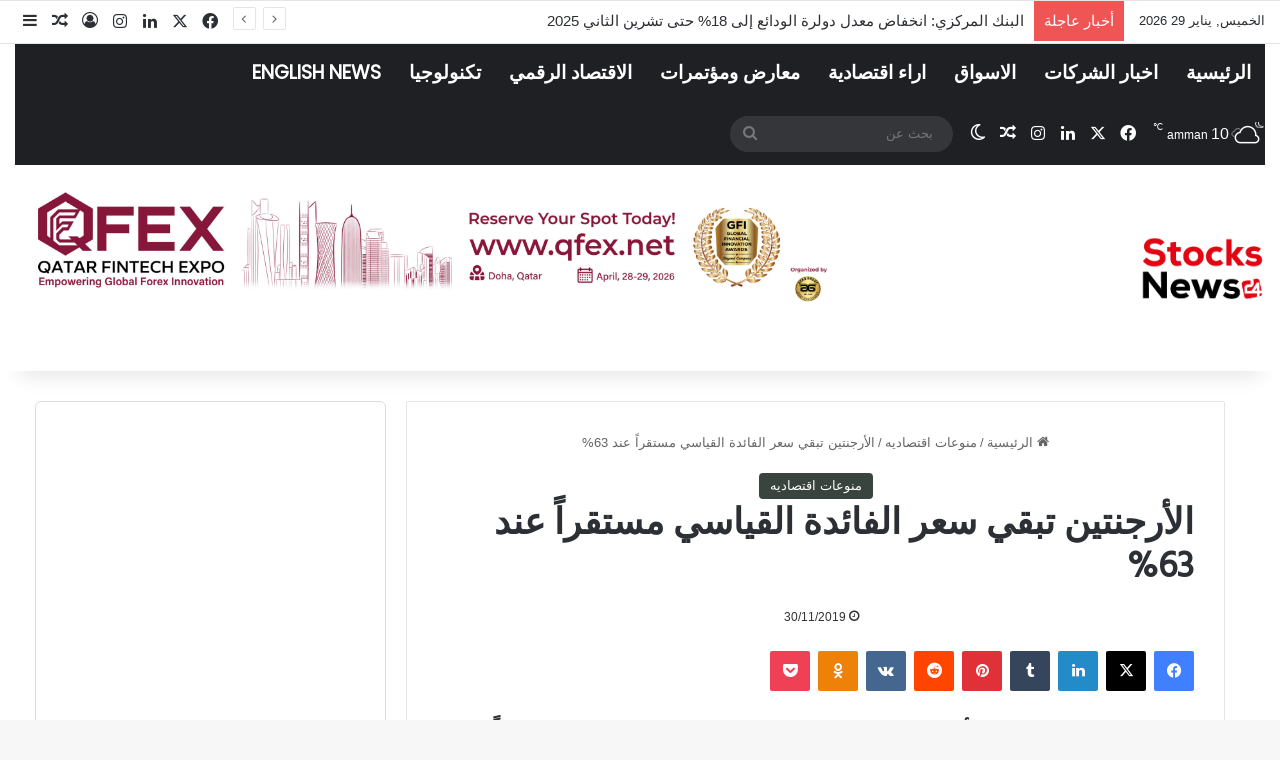

--- FILE ---
content_type: text/html; charset=UTF-8
request_url: https://stocksnews24.com/3462
body_size: 31741
content:
<!DOCTYPE html>
<html dir="rtl" lang="ar" class="" data-skin="light">
<head>
	<meta charset="UTF-8" />
	<link rel="profile" href="https://gmpg.org/xfn/11" />
	
<meta http-equiv='x-dns-prefetch-control' content='on'>
<link rel='dns-prefetch' href='//cdnjs.cloudflare.com' />
<link rel='dns-prefetch' href='//ajax.googleapis.com' />
<link rel='dns-prefetch' href='//fonts.googleapis.com' />
<link rel='dns-prefetch' href='//fonts.gstatic.com' />
<link rel='dns-prefetch' href='//s.gravatar.com' />
<link rel='dns-prefetch' href='//www.google-analytics.com' />
<link rel='preload' as='script' href='https://ajax.googleapis.com/ajax/libs/webfont/1/webfont.js'>
<meta name='robots' content='index, follow, max-image-preview:large, max-snippet:-1, max-video-preview:-1' />

	<!-- This site is optimized with the Yoast SEO plugin v26.7 - https://yoast.com/wordpress/plugins/seo/ -->
	<title>الأرجنتين تبقي سعر الفائدة القياسي مستقراً عند 63% | Stocks News</title>
	<link rel="canonical" href="https://stocksnews24.com/3462" />
	<meta property="og:locale" content="ar_AR" />
	<meta property="og:type" content="article" />
	<meta property="og:title" content="الأرجنتين تبقي سعر الفائدة القياسي مستقراً عند 63% | Stocks News" />
	<meta property="og:description" content="قال البنك المركزي في الأرجنتين إنه سيبقي على سعر الفائدة القياسي مستقراً عند 63% في ديسمبر كانون الأول للمساعدة في حماية العملة المحلية البيزو المنهكة. وأرجع البنك، في تقرير شهري، قراره إلى &#8220;أهمية دعم عودة ايجابية حقيقية للمدخرين&#8221;. وكانت الأرجنتين قد خفضت سعر الفائدة القياسي بمقدار 5 نقاط مئوية إلى 63% في نهاية أكتوبر تشرين &hellip;" />
	<meta property="og:url" content="https://stocksnews24.com/3462" />
	<meta property="og:site_name" content="Stocks News" />
	<meta property="article:publisher" content="https://www.facebook.com/StocksNews24" />
	<meta property="article:published_time" content="2019-11-30T11:03:23+00:00" />
	<meta name="author" content="Stocks" />
	<meta name="twitter:card" content="summary_large_image" />
	<meta name="twitter:creator" content="@stocksnews24" />
	<meta name="twitter:site" content="@stocksnews24" />
	<meta name="twitter:label1" content="كُتب بواسطة" />
	<meta name="twitter:data1" content="Stocks" />
	<script type="application/ld+json" class="yoast-schema-graph">{"@context":"https://schema.org","@graph":[{"@type":"Article","@id":"https://stocksnews24.com/3462#article","isPartOf":{"@id":"https://stocksnews24.com/3462"},"author":{"name":"Stocks","@id":"https://stocksnews24.com/#/schema/person/bca717d67700561dba42a893cb9ecda0"},"headline":"الأرجنتين تبقي سعر الفائدة القياسي مستقراً عند 63%","datePublished":"2019-11-30T11:03:23+00:00","mainEntityOfPage":{"@id":"https://stocksnews24.com/3462"},"wordCount":0,"commentCount":0,"publisher":{"@id":"https://stocksnews24.com/#organization"},"articleSection":["منوعات اقتصاديه"],"inLanguage":"ar","potentialAction":[{"@type":"CommentAction","name":"Comment","target":["https://stocksnews24.com/3462#respond"]}]},{"@type":"WebPage","@id":"https://stocksnews24.com/3462","url":"https://stocksnews24.com/3462","name":"الأرجنتين تبقي سعر الفائدة القياسي مستقراً عند 63% | Stocks News","isPartOf":{"@id":"https://stocksnews24.com/#website"},"datePublished":"2019-11-30T11:03:23+00:00","breadcrumb":{"@id":"https://stocksnews24.com/3462#breadcrumb"},"inLanguage":"ar","potentialAction":[{"@type":"ReadAction","target":["https://stocksnews24.com/3462"]}]},{"@type":"BreadcrumbList","@id":"https://stocksnews24.com/3462#breadcrumb","itemListElement":[{"@type":"ListItem","position":1,"name":"Home","item":"https://stocksnews24.com/"},{"@type":"ListItem","position":2,"name":"الأرجنتين تبقي سعر الفائدة القياسي مستقراً عند 63%"}]},{"@type":"WebSite","@id":"https://stocksnews24.com/#website","url":"https://stocksnews24.com/","name":"Stocks News","description":"Stocks News","publisher":{"@id":"https://stocksnews24.com/#organization"},"potentialAction":[{"@type":"SearchAction","target":{"@type":"EntryPoint","urlTemplate":"https://stocksnews24.com/?s={search_term_string}"},"query-input":{"@type":"PropertyValueSpecification","valueRequired":true,"valueName":"search_term_string"}}],"inLanguage":"ar"},{"@type":"Organization","@id":"https://stocksnews24.com/#organization","name":"StocksNews24","url":"https://stocksnews24.com/","logo":{"@type":"ImageObject","inLanguage":"ar","@id":"https://stocksnews24.com/#/schema/logo/image/","url":"","contentUrl":"","caption":"StocksNews24"},"image":{"@id":"https://stocksnews24.com/#/schema/logo/image/"},"sameAs":["https://www.facebook.com/StocksNews24","https://x.com/stocksnews24"]},{"@type":"Person","@id":"https://stocksnews24.com/#/schema/person/bca717d67700561dba42a893cb9ecda0","name":"Stocks","image":{"@type":"ImageObject","inLanguage":"ar","@id":"https://stocksnews24.com/#/schema/person/image/","url":"https://secure.gravatar.com/avatar/b97a255a2c3cf98c4deeaaa2a719116b2cf6c54bbca81e537323685206bd1d26?s=96&d=mm&r=g","contentUrl":"https://secure.gravatar.com/avatar/b97a255a2c3cf98c4deeaaa2a719116b2cf6c54bbca81e537323685206bd1d26?s=96&d=mm&r=g","caption":"Stocks"}}]}</script>
	<!-- / Yoast SEO plugin. -->


<link rel="alternate" type="application/rss+xml" title="Stocks News &laquo; الخلاصة" href="https://stocksnews24.com/feed" />
<link rel="alternate" type="application/rss+xml" title="Stocks News &laquo; خلاصة التعليقات" href="https://stocksnews24.com/comments/feed" />
		<script type="text/javascript">
			try {
				if( 'undefined' != typeof localStorage ){
					var tieSkin = localStorage.getItem('tie-skin');
				}

				
				var html = document.getElementsByTagName('html')[0].classList,
						htmlSkin = 'light';

				if( html.contains('dark-skin') ){
					htmlSkin = 'dark';
				}

				if( tieSkin != null && tieSkin != htmlSkin ){
					html.add('tie-skin-inverted');
					var tieSkinInverted = true;
				}

				if( tieSkin == 'dark' ){
					html.add('dark-skin');
				}
				else if( tieSkin == 'light' ){
					html.remove( 'dark-skin' );
				}
				
			} catch(e) { console.log( e ) }

		</script>
		<link rel="alternate" type="application/rss+xml" title="Stocks News &laquo; الأرجنتين تبقي سعر الفائدة القياسي مستقراً عند 63% خلاصة التعليقات" href="https://stocksnews24.com/3462/feed" />

		<style type="text/css">
			:root{				
			--tie-preset-gradient-1: linear-gradient(135deg, rgba(6, 147, 227, 1) 0%, rgb(155, 81, 224) 100%);
			--tie-preset-gradient-2: linear-gradient(135deg, rgb(122, 220, 180) 0%, rgb(0, 208, 130) 100%);
			--tie-preset-gradient-3: linear-gradient(135deg, rgba(252, 185, 0, 1) 0%, rgba(255, 105, 0, 1) 100%);
			--tie-preset-gradient-4: linear-gradient(135deg, rgba(255, 105, 0, 1) 0%, rgb(207, 46, 46) 100%);
			--tie-preset-gradient-5: linear-gradient(135deg, rgb(238, 238, 238) 0%, rgb(169, 184, 195) 100%);
			--tie-preset-gradient-6: linear-gradient(135deg, rgb(74, 234, 220) 0%, rgb(151, 120, 209) 20%, rgb(207, 42, 186) 40%, rgb(238, 44, 130) 60%, rgb(251, 105, 98) 80%, rgb(254, 248, 76) 100%);
			--tie-preset-gradient-7: linear-gradient(135deg, rgb(255, 206, 236) 0%, rgb(152, 150, 240) 100%);
			--tie-preset-gradient-8: linear-gradient(135deg, rgb(254, 205, 165) 0%, rgb(254, 45, 45) 50%, rgb(107, 0, 62) 100%);
			--tie-preset-gradient-9: linear-gradient(135deg, rgb(255, 203, 112) 0%, rgb(199, 81, 192) 50%, rgb(65, 88, 208) 100%);
			--tie-preset-gradient-10: linear-gradient(135deg, rgb(255, 245, 203) 0%, rgb(182, 227, 212) 50%, rgb(51, 167, 181) 100%);
			--tie-preset-gradient-11: linear-gradient(135deg, rgb(202, 248, 128) 0%, rgb(113, 206, 126) 100%);
			--tie-preset-gradient-12: linear-gradient(135deg, rgb(2, 3, 129) 0%, rgb(40, 116, 252) 100%);
			--tie-preset-gradient-13: linear-gradient(135deg, #4D34FA, #ad34fa);
			--tie-preset-gradient-14: linear-gradient(135deg, #0057FF, #31B5FF);
			--tie-preset-gradient-15: linear-gradient(135deg, #FF007A, #FF81BD);
			--tie-preset-gradient-16: linear-gradient(135deg, #14111E, #4B4462);
			--tie-preset-gradient-17: linear-gradient(135deg, #F32758, #FFC581);

			
					--main-nav-background: #1f2024;
					--main-nav-secondry-background: rgba(0,0,0,0.2);
					--main-nav-primary-color: #0088ff;
					--main-nav-contrast-primary-color: #FFFFFF;
					--main-nav-text-color: #FFFFFF;
					--main-nav-secondry-text-color: rgba(225,255,255,0.5);
					--main-nav-main-border-color: rgba(255,255,255,0.07);
					--main-nav-secondry-border-color: rgba(255,255,255,0.04);
				--tie-buttons-color: #e20613;--tie-buttons-hover-color: #b00000;--tie-buttons-hover-text: #FFFFFF;
			}
		</style>
	<link rel="alternate" title="oEmbed (JSON)" type="application/json+oembed" href="https://stocksnews24.com/wp-json/oembed/1.0/embed?url=https%3A%2F%2Fstocksnews24.com%2F3462" />
<link rel="alternate" title="oEmbed (XML)" type="text/xml+oembed" href="https://stocksnews24.com/wp-json/oembed/1.0/embed?url=https%3A%2F%2Fstocksnews24.com%2F3462&#038;format=xml" />
<meta name="viewport" content="width=device-width, initial-scale=1.0" /><style id='wp-img-auto-sizes-contain-inline-css' type='text/css'>
img:is([sizes=auto i],[sizes^="auto," i]){contain-intrinsic-size:3000px 1500px}
/*# sourceURL=wp-img-auto-sizes-contain-inline-css */
</style>

<style id='wp-emoji-styles-inline-css' type='text/css'>

	img.wp-smiley, img.emoji {
		display: inline !important;
		border: none !important;
		box-shadow: none !important;
		height: 1em !important;
		width: 1em !important;
		margin: 0 0.07em !important;
		vertical-align: -0.1em !important;
		background: none !important;
		padding: 0 !important;
	}
/*# sourceURL=wp-emoji-styles-inline-css */
</style>
<link rel='stylesheet' id='wp-block-library-rtl-css' href='https://stocksnews24.com/wp-includes/css/dist/block-library/style-rtl.min.css?ver=6.9' type='text/css' media='all' />
<style id='global-styles-inline-css' type='text/css'>
:root{--wp--preset--aspect-ratio--square: 1;--wp--preset--aspect-ratio--4-3: 4/3;--wp--preset--aspect-ratio--3-4: 3/4;--wp--preset--aspect-ratio--3-2: 3/2;--wp--preset--aspect-ratio--2-3: 2/3;--wp--preset--aspect-ratio--16-9: 16/9;--wp--preset--aspect-ratio--9-16: 9/16;--wp--preset--color--black: #000000;--wp--preset--color--cyan-bluish-gray: #abb8c3;--wp--preset--color--white: #ffffff;--wp--preset--color--pale-pink: #f78da7;--wp--preset--color--vivid-red: #cf2e2e;--wp--preset--color--luminous-vivid-orange: #ff6900;--wp--preset--color--luminous-vivid-amber: #fcb900;--wp--preset--color--light-green-cyan: #7bdcb5;--wp--preset--color--vivid-green-cyan: #00d084;--wp--preset--color--pale-cyan-blue: #8ed1fc;--wp--preset--color--vivid-cyan-blue: #0693e3;--wp--preset--color--vivid-purple: #9b51e0;--wp--preset--color--global-color: #39443e;--wp--preset--gradient--vivid-cyan-blue-to-vivid-purple: linear-gradient(135deg,rgb(6,147,227) 0%,rgb(155,81,224) 100%);--wp--preset--gradient--light-green-cyan-to-vivid-green-cyan: linear-gradient(135deg,rgb(122,220,180) 0%,rgb(0,208,130) 100%);--wp--preset--gradient--luminous-vivid-amber-to-luminous-vivid-orange: linear-gradient(135deg,rgb(252,185,0) 0%,rgb(255,105,0) 100%);--wp--preset--gradient--luminous-vivid-orange-to-vivid-red: linear-gradient(135deg,rgb(255,105,0) 0%,rgb(207,46,46) 100%);--wp--preset--gradient--very-light-gray-to-cyan-bluish-gray: linear-gradient(135deg,rgb(238,238,238) 0%,rgb(169,184,195) 100%);--wp--preset--gradient--cool-to-warm-spectrum: linear-gradient(135deg,rgb(74,234,220) 0%,rgb(151,120,209) 20%,rgb(207,42,186) 40%,rgb(238,44,130) 60%,rgb(251,105,98) 80%,rgb(254,248,76) 100%);--wp--preset--gradient--blush-light-purple: linear-gradient(135deg,rgb(255,206,236) 0%,rgb(152,150,240) 100%);--wp--preset--gradient--blush-bordeaux: linear-gradient(135deg,rgb(254,205,165) 0%,rgb(254,45,45) 50%,rgb(107,0,62) 100%);--wp--preset--gradient--luminous-dusk: linear-gradient(135deg,rgb(255,203,112) 0%,rgb(199,81,192) 50%,rgb(65,88,208) 100%);--wp--preset--gradient--pale-ocean: linear-gradient(135deg,rgb(255,245,203) 0%,rgb(182,227,212) 50%,rgb(51,167,181) 100%);--wp--preset--gradient--electric-grass: linear-gradient(135deg,rgb(202,248,128) 0%,rgb(113,206,126) 100%);--wp--preset--gradient--midnight: linear-gradient(135deg,rgb(2,3,129) 0%,rgb(40,116,252) 100%);--wp--preset--font-size--small: 13px;--wp--preset--font-size--medium: 20px;--wp--preset--font-size--large: 36px;--wp--preset--font-size--x-large: 42px;--wp--preset--spacing--20: 0.44rem;--wp--preset--spacing--30: 0.67rem;--wp--preset--spacing--40: 1rem;--wp--preset--spacing--50: 1.5rem;--wp--preset--spacing--60: 2.25rem;--wp--preset--spacing--70: 3.38rem;--wp--preset--spacing--80: 5.06rem;--wp--preset--shadow--natural: 6px 6px 9px rgba(0, 0, 0, 0.2);--wp--preset--shadow--deep: 12px 12px 50px rgba(0, 0, 0, 0.4);--wp--preset--shadow--sharp: 6px 6px 0px rgba(0, 0, 0, 0.2);--wp--preset--shadow--outlined: 6px 6px 0px -3px rgb(255, 255, 255), 6px 6px rgb(0, 0, 0);--wp--preset--shadow--crisp: 6px 6px 0px rgb(0, 0, 0);}:where(.is-layout-flex){gap: 0.5em;}:where(.is-layout-grid){gap: 0.5em;}body .is-layout-flex{display: flex;}.is-layout-flex{flex-wrap: wrap;align-items: center;}.is-layout-flex > :is(*, div){margin: 0;}body .is-layout-grid{display: grid;}.is-layout-grid > :is(*, div){margin: 0;}:where(.wp-block-columns.is-layout-flex){gap: 2em;}:where(.wp-block-columns.is-layout-grid){gap: 2em;}:where(.wp-block-post-template.is-layout-flex){gap: 1.25em;}:where(.wp-block-post-template.is-layout-grid){gap: 1.25em;}.has-black-color{color: var(--wp--preset--color--black) !important;}.has-cyan-bluish-gray-color{color: var(--wp--preset--color--cyan-bluish-gray) !important;}.has-white-color{color: var(--wp--preset--color--white) !important;}.has-pale-pink-color{color: var(--wp--preset--color--pale-pink) !important;}.has-vivid-red-color{color: var(--wp--preset--color--vivid-red) !important;}.has-luminous-vivid-orange-color{color: var(--wp--preset--color--luminous-vivid-orange) !important;}.has-luminous-vivid-amber-color{color: var(--wp--preset--color--luminous-vivid-amber) !important;}.has-light-green-cyan-color{color: var(--wp--preset--color--light-green-cyan) !important;}.has-vivid-green-cyan-color{color: var(--wp--preset--color--vivid-green-cyan) !important;}.has-pale-cyan-blue-color{color: var(--wp--preset--color--pale-cyan-blue) !important;}.has-vivid-cyan-blue-color{color: var(--wp--preset--color--vivid-cyan-blue) !important;}.has-vivid-purple-color{color: var(--wp--preset--color--vivid-purple) !important;}.has-black-background-color{background-color: var(--wp--preset--color--black) !important;}.has-cyan-bluish-gray-background-color{background-color: var(--wp--preset--color--cyan-bluish-gray) !important;}.has-white-background-color{background-color: var(--wp--preset--color--white) !important;}.has-pale-pink-background-color{background-color: var(--wp--preset--color--pale-pink) !important;}.has-vivid-red-background-color{background-color: var(--wp--preset--color--vivid-red) !important;}.has-luminous-vivid-orange-background-color{background-color: var(--wp--preset--color--luminous-vivid-orange) !important;}.has-luminous-vivid-amber-background-color{background-color: var(--wp--preset--color--luminous-vivid-amber) !important;}.has-light-green-cyan-background-color{background-color: var(--wp--preset--color--light-green-cyan) !important;}.has-vivid-green-cyan-background-color{background-color: var(--wp--preset--color--vivid-green-cyan) !important;}.has-pale-cyan-blue-background-color{background-color: var(--wp--preset--color--pale-cyan-blue) !important;}.has-vivid-cyan-blue-background-color{background-color: var(--wp--preset--color--vivid-cyan-blue) !important;}.has-vivid-purple-background-color{background-color: var(--wp--preset--color--vivid-purple) !important;}.has-black-border-color{border-color: var(--wp--preset--color--black) !important;}.has-cyan-bluish-gray-border-color{border-color: var(--wp--preset--color--cyan-bluish-gray) !important;}.has-white-border-color{border-color: var(--wp--preset--color--white) !important;}.has-pale-pink-border-color{border-color: var(--wp--preset--color--pale-pink) !important;}.has-vivid-red-border-color{border-color: var(--wp--preset--color--vivid-red) !important;}.has-luminous-vivid-orange-border-color{border-color: var(--wp--preset--color--luminous-vivid-orange) !important;}.has-luminous-vivid-amber-border-color{border-color: var(--wp--preset--color--luminous-vivid-amber) !important;}.has-light-green-cyan-border-color{border-color: var(--wp--preset--color--light-green-cyan) !important;}.has-vivid-green-cyan-border-color{border-color: var(--wp--preset--color--vivid-green-cyan) !important;}.has-pale-cyan-blue-border-color{border-color: var(--wp--preset--color--pale-cyan-blue) !important;}.has-vivid-cyan-blue-border-color{border-color: var(--wp--preset--color--vivid-cyan-blue) !important;}.has-vivid-purple-border-color{border-color: var(--wp--preset--color--vivid-purple) !important;}.has-vivid-cyan-blue-to-vivid-purple-gradient-background{background: var(--wp--preset--gradient--vivid-cyan-blue-to-vivid-purple) !important;}.has-light-green-cyan-to-vivid-green-cyan-gradient-background{background: var(--wp--preset--gradient--light-green-cyan-to-vivid-green-cyan) !important;}.has-luminous-vivid-amber-to-luminous-vivid-orange-gradient-background{background: var(--wp--preset--gradient--luminous-vivid-amber-to-luminous-vivid-orange) !important;}.has-luminous-vivid-orange-to-vivid-red-gradient-background{background: var(--wp--preset--gradient--luminous-vivid-orange-to-vivid-red) !important;}.has-very-light-gray-to-cyan-bluish-gray-gradient-background{background: var(--wp--preset--gradient--very-light-gray-to-cyan-bluish-gray) !important;}.has-cool-to-warm-spectrum-gradient-background{background: var(--wp--preset--gradient--cool-to-warm-spectrum) !important;}.has-blush-light-purple-gradient-background{background: var(--wp--preset--gradient--blush-light-purple) !important;}.has-blush-bordeaux-gradient-background{background: var(--wp--preset--gradient--blush-bordeaux) !important;}.has-luminous-dusk-gradient-background{background: var(--wp--preset--gradient--luminous-dusk) !important;}.has-pale-ocean-gradient-background{background: var(--wp--preset--gradient--pale-ocean) !important;}.has-electric-grass-gradient-background{background: var(--wp--preset--gradient--electric-grass) !important;}.has-midnight-gradient-background{background: var(--wp--preset--gradient--midnight) !important;}.has-small-font-size{font-size: var(--wp--preset--font-size--small) !important;}.has-medium-font-size{font-size: var(--wp--preset--font-size--medium) !important;}.has-large-font-size{font-size: var(--wp--preset--font-size--large) !important;}.has-x-large-font-size{font-size: var(--wp--preset--font-size--x-large) !important;}
/*# sourceURL=global-styles-inline-css */
</style>

<style id='classic-theme-styles-inline-css' type='text/css'>
/*! This file is auto-generated */
.wp-block-button__link{color:#fff;background-color:#32373c;border-radius:9999px;box-shadow:none;text-decoration:none;padding:calc(.667em + 2px) calc(1.333em + 2px);font-size:1.125em}.wp-block-file__button{background:#32373c;color:#fff;text-decoration:none}
/*# sourceURL=/wp-includes/css/classic-themes.min.css */
</style>
<link rel='stylesheet' id='taqyeem-buttons-style-css' href='https://stocksnews24.com/wp-content/plugins/taqyeem-buttons/assets/style.css?ver=6.9' type='text/css' media='all' />
<link rel='stylesheet' id='tie-css-base-css' href='https://stocksnews24.com/wp-content/themes/jannah/assets/css/base.min.css?ver=7.2.0' type='text/css' media='all' />
<link rel='stylesheet' id='tie-css-styles-css' href='https://stocksnews24.com/wp-content/themes/jannah/assets/css/style.min.css?ver=7.2.0' type='text/css' media='all' />
<link rel='stylesheet' id='tie-css-widgets-css' href='https://stocksnews24.com/wp-content/themes/jannah/assets/css/widgets.min.css?ver=7.2.0' type='text/css' media='all' />
<link rel='stylesheet' id='tie-css-helpers-css' href='https://stocksnews24.com/wp-content/themes/jannah/assets/css/helpers.min.css?ver=7.2.0' type='text/css' media='all' />
<link rel='stylesheet' id='tie-fontawesome5-css' href='https://stocksnews24.com/wp-content/themes/jannah/assets/css/fontawesome.css?ver=7.2.0' type='text/css' media='all' />
<link rel='stylesheet' id='tie-css-ilightbox-css' href='https://stocksnews24.com/wp-content/themes/jannah/assets/ilightbox/dark-skin/skin.css?ver=7.2.0' type='text/css' media='all' />
<link rel='stylesheet' id='tie-css-shortcodes-css' href='https://stocksnews24.com/wp-content/themes/jannah/assets/css/plugins/shortcodes.min.css?ver=7.2.0' type='text/css' media='all' />
<link rel='stylesheet' id='tie-css-single-css' href='https://stocksnews24.com/wp-content/themes/jannah/assets/css/single.min.css?ver=7.2.0' type='text/css' media='all' />
<link rel='stylesheet' id='tie-css-print-css' href='https://stocksnews24.com/wp-content/themes/jannah/assets/css/print.css?ver=7.2.0' type='text/css' media='print' />
<link rel='stylesheet' id='taqyeem-styles-css' href='https://stocksnews24.com/wp-content/themes/jannah/assets/css/plugins/taqyeem.min.css?ver=7.2.0' type='text/css' media='all' />
<link rel='stylesheet' id='tie-theme-rtl-css-css' href='https://stocksnews24.com/wp-content/themes/jannah/rtl.css?ver=6.9' type='text/css' media='all' />
<link rel='stylesheet' id='tie-theme-child-css-css' href='https://stocksnews24.com/wp-content/themes/jannah-child/style.css?ver=6.9' type='text/css' media='all' />
<style id='tie-theme-child-css-inline-css' type='text/css'>
.wf-active .logo-text,.wf-active h1,.wf-active h2,.wf-active h3,.wf-active h4,.wf-active h5,.wf-active h6,.wf-active .the-subtitle{font-family: 'Hind';}.wf-active #main-nav .main-menu > ul > li > a{font-family: 'Poppins';}#logo.text-logo .logo-text{font-size: 20px;}#top-nav .top-menu > ul > li > a{font-size: 20px;}#top-nav .top-menu > ul ul li a{font-size: 16px;}#main-nav .main-menu > ul > li > a{font-size: 19px;text-transform: uppercase;}.breaking .breaking-title{font-size: 15px;}.ticker-wrapper .ticker-content{font-size: 15px;}.entry-header h1.entry-title{font-size: 14px;}#the-post .entry-content,#the-post .entry-content p{font-size: 12px;font-weight: 600;line-height: 1.75;}@media (min-width: 992px){.container-404 h2{font-size: 14px;}}#tie-wrapper .mag-box.big-post-left-box li:not(:first-child) .post-title,#tie-wrapper .mag-box.big-post-top-box li:not(:first-child) .post-title,#tie-wrapper .mag-box.half-box li:not(:first-child) .post-title,#tie-wrapper .mag-box.big-thumb-left-box li:not(:first-child) .post-title,#tie-wrapper .mag-box.scrolling-box .slide .post-title,#tie-wrapper .mag-box.miscellaneous-box li:not(:first-child) .post-title{font-weight: 500;}:root:root{--brand-color: #39443e;--dark-brand-color: #07120c;--bright-color: #FFFFFF;--base-color: #2c2f34;}#reading-position-indicator{box-shadow: 0 0 10px rgba( 57,68,62,0.7);}:root:root{--brand-color: #39443e;--dark-brand-color: #07120c;--bright-color: #FFFFFF;--base-color: #2c2f34;}#reading-position-indicator{box-shadow: 0 0 10px rgba( 57,68,62,0.7);}::-moz-selection{background-color: #34495e;color: #FFFFFF;}::selection{background-color: #34495e;color: #FFFFFF;}.main-nav,.search-in-main-nav{--main-nav-primary-color: #e20613;--tie-buttons-color: #e20613;--tie-buttons-border-color: #e20613;--tie-buttons-text: #FFFFFF;--tie-buttons-hover-color: #c40000;}#main-nav .mega-links-head:after,#main-nav .cats-horizontal a.is-active,#main-nav .cats-horizontal a:hover,#main-nav .spinner > div{background-color: #e20613;}#main-nav .menu ul li:hover > a,#main-nav .menu ul li.current-menu-item:not(.mega-link-column) > a,#main-nav .components a:hover,#main-nav .components > li:hover > a,#main-nav #search-submit:hover,#main-nav .cats-vertical a.is-active,#main-nav .cats-vertical a:hover,#main-nav .mega-menu .post-meta a:hover,#main-nav .mega-menu .post-box-title a:hover,#autocomplete-suggestions.search-in-main-nav a:hover,#main-nav .spinner-circle:after{color: #e20613;}#main-nav .menu > li.tie-current-menu > a,#main-nav .menu > li:hover > a,.theme-header #main-nav .mega-menu .cats-horizontal a.is-active,.theme-header #main-nav .mega-menu .cats-horizontal a:hover{color: #FFFFFF;}#main-nav .menu > li.tie-current-menu > a:before,#main-nav .menu > li:hover > a:before{border-top-color: #FFFFFF;}.tie-cat-118,.tie-cat-item-118 > span{background-color:#e67e22 !important;color:#FFFFFF !important;}.tie-cat-118:after{border-top-color:#e67e22 !important;}.tie-cat-118:hover{background-color:#c86004 !important;}.tie-cat-118:hover:after{border-top-color:#c86004 !important;}.tie-cat-128,.tie-cat-item-128 > span{background-color:#2ecc71 !important;color:#FFFFFF !important;}.tie-cat-128:after{border-top-color:#2ecc71 !important;}.tie-cat-128:hover{background-color:#10ae53 !important;}.tie-cat-128:hover:after{border-top-color:#10ae53 !important;}.tie-cat-132,.tie-cat-item-132 > span{background-color:#9b59b6 !important;color:#FFFFFF !important;}.tie-cat-132:after{border-top-color:#9b59b6 !important;}.tie-cat-132:hover{background-color:#7d3b98 !important;}.tie-cat-132:hover:after{border-top-color:#7d3b98 !important;}.tie-cat-133,.tie-cat-item-133 > span{background-color:#34495e !important;color:#FFFFFF !important;}.tie-cat-133:after{border-top-color:#34495e !important;}.tie-cat-133:hover{background-color:#162b40 !important;}.tie-cat-133:hover:after{border-top-color:#162b40 !important;}.tie-cat-134,.tie-cat-item-134 > span{background-color:#795548 !important;color:#FFFFFF !important;}.tie-cat-134:after{border-top-color:#795548 !important;}.tie-cat-134:hover{background-color:#5b372a !important;}.tie-cat-134:hover:after{border-top-color:#5b372a !important;}.tie-cat-136,.tie-cat-item-136 > span{background-color:#4CAF50 !important;color:#FFFFFF !important;}.tie-cat-136:after{border-top-color:#4CAF50 !important;}.tie-cat-136:hover{background-color:#2e9132 !important;}.tie-cat-136:hover:after{border-top-color:#2e9132 !important;}@media (max-width: 991px){.side-aside.normal-side{background: #2f88d6;background: -webkit-linear-gradient(135deg,#5933a2,#2f88d6 );background: -moz-linear-gradient(135deg,#5933a2,#2f88d6 );background: -o-linear-gradient(135deg,#5933a2,#2f88d6 );background: linear-gradient(135deg,#2f88d6,#5933a2 );}}.tie-insta-header {margin-bottom: 15px;}.tie-insta-avatar a {width: 70px;height: 70px;display: block;position: relative;float: left;margin-right: 15px;margin-bottom: 15px;}.tie-insta-avatar a:before {content: "";position: absolute;width: calc(100% + 6px);height: calc(100% + 6px);left: -3px;top: -3px;border-radius: 50%;background: #d6249f;background: radial-gradient(circle at 30% 107%,#fdf497 0%,#fdf497 5%,#fd5949 45%,#d6249f 60%,#285AEB 90%);}.tie-insta-avatar a:after {position: absolute;content: "";width: calc(100% + 3px);height: calc(100% + 3px);left: -2px;top: -2px;border-radius: 50%;background: #fff;}.dark-skin .tie-insta-avatar a:after {background: #27292d;}.tie-insta-avatar img {border-radius: 50%;position: relative;z-index: 2;transition: all 0.25s;}.tie-insta-avatar img:hover {box-shadow: 0px 0px 15px 0 #6b54c6;}.tie-insta-info {font-size: 1.3em;font-weight: bold;margin-bottom: 5px;}
/*# sourceURL=tie-theme-child-css-inline-css */
</style>
<link rel='stylesheet' id='wp-block-paragraph-rtl-css' href='https://stocksnews24.com/wp-includes/blocks/paragraph/style-rtl.min.css?ver=6.9' type='text/css' media='all' />
<script type="text/javascript" src="https://stocksnews24.com/wp-includes/js/jquery/jquery.min.js?ver=3.7.1" id="jquery-core-js"></script>
<script type="text/javascript" src="https://stocksnews24.com/wp-includes/js/jquery/jquery-migrate.min.js?ver=3.4.1" id="jquery-migrate-js"></script>
<link rel="https://api.w.org/" href="https://stocksnews24.com/wp-json/" /><link rel="alternate" title="JSON" type="application/json" href="https://stocksnews24.com/wp-json/wp/v2/posts/3462" /><link rel="EditURI" type="application/rsd+xml" title="RSD" href="https://stocksnews24.com/xmlrpc.php?rsd" />
<meta name="generator" content="WordPress 6.9" />
<link rel='shortlink' href='https://stocksnews24.com/?p=3462' />
<script type='text/javascript'>
/* <![CDATA[ */
var taqyeem = {"ajaxurl":"https://stocksnews24.com/wp-admin/admin-ajax.php" , "your_rating":"تقييمك:"};
/* ]]> */
</script>

<meta http-equiv="X-UA-Compatible" content="IE=edge">
<link rel="icon" href="https://stocksnews24.com/wp-content/uploads/2024/05/cropped-logo-for-web-19-32x32.png" sizes="32x32" />
<link rel="icon" href="https://stocksnews24.com/wp-content/uploads/2024/05/cropped-logo-for-web-19-192x192.png" sizes="192x192" />
<link rel="apple-touch-icon" href="https://stocksnews24.com/wp-content/uploads/2024/05/cropped-logo-for-web-19-180x180.png" />
<meta name="msapplication-TileImage" content="https://stocksnews24.com/wp-content/uploads/2024/05/cropped-logo-for-web-19-270x270.png" />
		<style type="text/css" id="wp-custom-css">
			.featured-area img{
	width:450px;
	height:250px;
}
h1.post-title,
h1.entry-title,
.single-post .post-title,
.single .entry-title {
    font-size: 36px !important;
    font-weight: bold;
    text-align: right;
    direction: rtl;
    color: #b300000
    text-shadow: 1px 1px 2px rgba(0,0,0,0.2);
    line-height:1.2;
}
related-posts .post-title,
.related-posts .entry-title {
    font-size: 18px !important;
    line-height: 2 !important;
    margin-bottom: 15px !important;
}
.related-item .post-title,
.related-item .entry-title {
    font-size:15px !important;
    line-height: 2. !important;
    margin-top: 10px !important;
    margin-bottom: 15px !important;
}
.block-posts .badge,
.block-posts .cat-label,
.block-posts .term-badge,
.post-card .badge,
.post-card .cat-label,
.post-card .term-badge {
    background-color: #000000 !important;
}
.single-post .entry-content,
.single-post .entry-content p {
    font-size: 22px !important;
    line-height: 1.9 !important;
}
..mag-box .videos-playlist,
.tie-videos-playlist,
.video-playlist,
.video-playlist-container {
    display: flex !important;
    flex-wrap: nowrap !important;
    gap: 20px;
}

.mag-box .videos-playlist > div:first-child,
.tie-videos-playlist > div:first-child,
.video-playlist > div:first-child,
.video-playlist-container > div:first-child {
    order: 2 !important;
    flex: 0 0 70% !important;
    max-width: 70% !important;
    box-shadow: 0 6px 18px rgba(0,0,0,0.3);
    border-radius: 10px;
    overflow: hidden;
}

.mag-box .videos-playlist > div:last-child,
.tie-videos-playlist > div:last-child,
.video-playlist > div:last-child,
.video-playlist-container > div:last-child {
    order: 1 !important;
    flex: 0 0 30% !important;
    max-width: 30% !important;
}
.single-post .site-content {
  display: grid !important;
  grid-template-columns: 70% 30% !important;
  gap: 20px !important;
}

.single-post .site-content .content-area {
  grid-column: 1 !important;
}

.single-post .site-content .sidebar-ads {
  grid-column: 2 !important;
  background: #f9f9f9;
  border: 1px solid #ddd;
  padding: 15px;
  min-height: 400px;
  position: sticky;
  top: 20px;
}
.single-post .site-content {
  display: grid !important;
  grid-template-columns: 70% 30% !important;
  gap: 20px !important;
}

.single-post .site-content .content-area {
  grid-column: 1 !important;
}

.single-post .site-content::after {
  content: "";
  display: block;
  grid-column: 2 !important;
  min-height: 600px;
  background: url("https://via.placeholder.com/300x600?text=إعلان") no-repeat center;
  background-size: cover;
  border: 1px solid #ddd;
  border-radius: 6px;
}
.single-post .site-content {
  display: grid !important;
  grid-template-columns: 70% 30% !important;
  gap: 20px !important;
}

.single-post .site-content .content-area {
  grid-column: 1 !important;
}

.single-post .site-content .sidebar-ads {
  grid-column: 2 !important;
  min-height: 400px;
  background: #f9f9f9;
  border: 1px solid #ddd;
  padding: 15px;
}
/* Full width for Stocks News page */
.page-template-default .site-content,
.page-template-default .container,
.page-template-default .content-area {
    max-width: 100% !important;
    width: 100% !important;
    padding-left: 0 !important;
    padding-right: 0 !important;
}

.page-template-default .entry-content {
    max-width: 100% !important;
}		</style>
		</head>

<body id="tie-body" class="rtl wp-singular post-template-default single single-post postid-3462 single-format-standard wp-custom-logo wp-theme-jannah wp-child-theme-jannah-child tie-no-js wrapper-has-shadow block-head-1 magazine1 is-thumb-overlay-disabled is-desktop is-header-layout-3 has-header-ad full-width post-layout-1 narrow-title-narrow-media has-mobile-share hide_share_post_top hide_share_post_bottom">



<div class="background-overlay">

	<div id="tie-container" class="site tie-container">

		
		<div id="tie-wrapper">

			
<header id="theme-header" class="theme-header header-layout-3 main-nav-dark main-nav-default-dark main-nav-above main-nav-boxed has-stream-item top-nav-active top-nav-light top-nav-default-light top-nav-above has-shadow is-stretch-header has-normal-width-logo mobile-header-default">
	
<nav id="top-nav"  class="has-date-breaking-components top-nav header-nav has-breaking-news" aria-label="الشريط العلوي">
	<div class="container">
		<div class="topbar-wrapper">

			
					<div class="topbar-today-date">
						الخميس, يناير 29 2026					</div>
					
			<div class="tie-alignleft">
				
<div class="breaking controls-is-active">

	<span class="breaking-title">
		<span class="tie-icon-bolt breaking-icon" aria-hidden="true"></span>
		<span class="breaking-title-text">أخبار عاجلة</span>
	</span>

	<ul id="breaking-news-in-header" class="breaking-news" data-type="reveal" data-arrows="true">

		
							<li class="news-item">
								<a href="https://stocksnews24.com/81953">النفط يصعد لليوم الثالث على التوالي مع مخاوف قصف إيران</a>
							</li>

							
							<li class="news-item">
								<a href="https://stocksnews24.com/81950">الفضة تسجل مستوى قياسيا جديدا في المعاملات الفورية عند 120 دولارا</a>
							</li>

							
							<li class="news-item">
								<a href="https://stocksnews24.com/81947">البنك المركزي: انخفاض معدل دولرة الودائع إلى 18% حتى تشرين الثاني 2025</a>
							</li>

							
							<li class="news-item">
								<a href="https://stocksnews24.com/81944">البنك المركزي يقرر تثبيت أسعار الفائدة</a>
							</li>

							
							<li class="news-item">
								<a href="https://stocksnews24.com/81940">آي شيرز ديجيتال أسيتس إيه جي تصدر شريحة جديدة من سندات بيتكوين ETP</a>
							</li>

							
							<li class="news-item">
								<a href="https://stocksnews24.com/81937">ستريف تكمل طرح أسهم ممتازة بقيمة 225 مليون دولار وتسدد ديونها</a>
							</li>

							
							<li class="news-item">
								<a href="https://stocksnews24.com/81934">تيثر تخصص ما يصل إلى 15% من استثماراتها للذهب الفعلي</a>
							</li>

							
							<li class="news-item">
								<a href="https://stocksnews24.com/81931">شركة تابعة لـ&#8221;أنابيب السعودية&#8221; تبرم عقد توريد بـ 300 مليون ريال</a>
							</li>

							
							<li class="news-item">
								<a href="https://stocksnews24.com/81928">&#8220;ساركو&#8221; تشتري أرضاً تجارية بمساحة 103.14 ألف متر مربع في الرياض</a>
							</li>

							
							<li class="news-item">
								<a href="https://stocksnews24.com/81925">&#8220;أنثروبيك&#8221; ترفع مستهدفاتها للتمويل إلى الضعف ليبلغ 20 مليار دولار</a>
							</li>

							
	</ul>
</div><!-- #breaking /-->
			</div><!-- .tie-alignleft /-->

			<div class="tie-alignright">
				<ul class="components"> <li class="social-icons-item"><a class="social-link facebook-social-icon" rel="external noopener nofollow" target="_blank" href="https://www.facebook.com/stocksnews24"><span class="tie-social-icon tie-icon-facebook"></span><span class="screen-reader-text">فيسبوك</span></a></li><li class="social-icons-item"><a class="social-link twitter-social-icon" rel="external noopener nofollow" target="_blank" href="https://twitter.com/Stocks_News_24"><span class="tie-social-icon tie-icon-twitter"></span><span class="screen-reader-text">‫X</span></a></li><li class="social-icons-item"><a class="social-link linkedin-social-icon" rel="external noopener nofollow" target="_blank" href="https://www.linkedin.com/company/69220485/admin/feed/posts/"><span class="tie-social-icon tie-icon-linkedin"></span><span class="screen-reader-text">لينكدإن</span></a></li><li class="social-icons-item"><a class="social-link instagram-social-icon" rel="external noopener nofollow" target="_blank" href="https://www.instagram.com/stocknews24.jo?igsh=ZDE0dHJwZndxcjV6&#038;utm_source=qr"><span class="tie-social-icon tie-icon-instagram"></span><span class="screen-reader-text">انستقرام</span></a></li> 
	
		<li class=" popup-login-icon menu-item custom-menu-link">
			<a href="#" class="lgoin-btn tie-popup-trigger">
				<span class="tie-icon-author" aria-hidden="true"></span>
				<span class="screen-reader-text">تسجيل الدخول</span>			</a>
		</li>

				<li class="random-post-icon menu-item custom-menu-link">
		<a href="/3462?random-post=1" class="random-post" title="مقال عشوائي" rel="nofollow">
			<span class="tie-icon-random" aria-hidden="true"></span>
			<span class="screen-reader-text">مقال عشوائي</span>
		</a>
	</li>
		<li class="side-aside-nav-icon menu-item custom-menu-link">
		<a href="#">
			<span class="tie-icon-navicon" aria-hidden="true"></span>
			<span class="screen-reader-text">إضافة عمود جانبي</span>
		</a>
	</li>
	</ul><!-- Components -->			</div><!-- .tie-alignright /-->

		</div><!-- .topbar-wrapper /-->
	</div><!-- .container /-->
</nav><!-- #top-nav /-->

<div class="main-nav-wrapper">
	<nav id="main-nav" data-skin="search-in-main-nav" class="main-nav header-nav live-search-parent menu-style-default menu-style-solid-bg"  aria-label="القائمة الرئيسية">
		<div class="container">

			<div class="main-menu-wrapper">

				
				<div id="menu-components-wrap">

					
					<div class="main-menu main-menu-wrap">
						<div id="main-nav-menu" class="main-menu header-menu"><ul id="menu-%d8%b3%d8%aa%d9%88%d9%83-%d9%86%d9%8a%d9%88%d8%b2" class="menu"><li id="menu-item-71277" class="menu-item menu-item-type-custom menu-item-object-custom menu-item-home menu-item-71277"><a href="https://stocksnews24.com/">الرئيسية</a></li>
<li id="menu-item-71278" class="menu-item menu-item-type-custom menu-item-object-custom menu-item-71278"><a href="https://stocksnews24.com/category/%d8%a7%d8%ae%d8%a8%d8%a7%d8%b1-%d8%a7%d9%84%d8%b4%d8%b1%d9%83%d8%a7%d8%aa">اخبار الشركات</a></li>
<li id="menu-item-71282" class="menu-item menu-item-type-custom menu-item-object-custom menu-item-71282"><a href="https://stocksnews24.com/category/markets">الاسواق</a></li>
<li id="menu-item-71287" class="menu-item menu-item-type-taxonomy menu-item-object-category menu-item-71287"><a href="https://stocksnews24.com/category/%d8%a2%d8%b1%d8%a7%d8%a1-%d8%a7%d9%82%d8%aa%d8%b5%d8%a7%d8%af%d9%8a%d8%a9">اراء اقتصادية</a></li>
<li id="menu-item-71289" class="menu-item menu-item-type-taxonomy menu-item-object-category menu-item-71289"><a href="https://stocksnews24.com/category/%d9%85%d8%b9%d8%a7%d8%b1%d8%b6-%d9%88%d9%85%d8%a4%d8%aa%d9%85%d8%b1%d8%a7%d8%aa">معارض ومؤتمرات</a></li>
<li id="menu-item-71288" class="menu-item menu-item-type-taxonomy menu-item-object-category menu-item-71288"><a href="https://stocksnews24.com/category/%d8%a7%d9%84%d8%a7%d9%82%d8%aa%d8%b5%d8%a7%d8%af-%d8%a7%d9%84%d8%b1%d9%82%d9%85%d9%8a">الاقتصاد الرقمي</a></li>
<li id="menu-item-81538" class="menu-item menu-item-type-taxonomy menu-item-object-category menu-item-81538"><a href="https://stocksnews24.com/category/%d8%aa%d9%83%d9%86%d9%88%d9%84%d9%88%d8%ac%d9%8a%d8%a7">تكنولوجيا</a></li>
<li id="menu-item-71286" class="menu-item menu-item-type-taxonomy menu-item-object-category menu-item-71286"><a href="https://stocksnews24.com/category/english-news">English News</a></li>
</ul></div>					</div><!-- .main-menu /-->

					<ul class="components"><li class="weather-menu-item menu-item custom-menu-link">
				<div class="tie-weather-widget is-animated" title="غيوم متفرقة">
					<div class="weather-wrap">

						<div class="weather-forecast-day small-weather-icons">
							
					<div class="weather-icon">
						<div class="icon-cloud"></div>
						<div class="icon-cloud-behind"></div>
						<div class="icon-basecloud-bg"></div>
						<div class="icon-moon-animi"></div>
					</div>
										</div><!-- .weather-forecast-day -->

						<div class="city-data">
							<span>amman</span>
							<span class="weather-current-temp">
								10								<sup>&#x2103;</sup>
							</span>
						</div><!-- .city-data -->

					</div><!-- .weather-wrap -->
				</div><!-- .tie-weather-widget -->
				</li> <li class="social-icons-item"><a class="social-link facebook-social-icon" rel="external noopener nofollow" target="_blank" href="https://www.facebook.com/stocksnews24"><span class="tie-social-icon tie-icon-facebook"></span><span class="screen-reader-text">فيسبوك</span></a></li><li class="social-icons-item"><a class="social-link twitter-social-icon" rel="external noopener nofollow" target="_blank" href="https://twitter.com/Stocks_News_24"><span class="tie-social-icon tie-icon-twitter"></span><span class="screen-reader-text">‫X</span></a></li><li class="social-icons-item"><a class="social-link linkedin-social-icon" rel="external noopener nofollow" target="_blank" href="https://www.linkedin.com/company/69220485/admin/feed/posts/"><span class="tie-social-icon tie-icon-linkedin"></span><span class="screen-reader-text">لينكدإن</span></a></li><li class="social-icons-item"><a class="social-link instagram-social-icon" rel="external noopener nofollow" target="_blank" href="https://www.instagram.com/stocknews24.jo?igsh=ZDE0dHJwZndxcjV6&#038;utm_source=qr"><span class="tie-social-icon tie-icon-instagram"></span><span class="screen-reader-text">انستقرام</span></a></li> 	<li class="random-post-icon menu-item custom-menu-link">
		<a href="/3462?random-post=1" class="random-post" title="مقال عشوائي" rel="nofollow">
			<span class="tie-icon-random" aria-hidden="true"></span>
			<span class="screen-reader-text">مقال عشوائي</span>
		</a>
	</li>
		<li class="skin-icon menu-item custom-menu-link">
		<a href="#" class="change-skin" title="الوضع المظلم">
			<span class="tie-icon-moon change-skin-icon" aria-hidden="true"></span>
			<span class="screen-reader-text">الوضع المظلم</span>
		</a>
	</li>
				<li class="search-bar menu-item custom-menu-link" aria-label="بحث">
				<form method="get" id="search" action="https://stocksnews24.com/">
					<input id="search-input" class="is-ajax-search"  inputmode="search" type="text" name="s" title="بحث عن" placeholder="بحث عن" />
					<button id="search-submit" type="submit">
						<span class="tie-icon-search tie-search-icon" aria-hidden="true"></span>
						<span class="screen-reader-text">بحث عن</span>
					</button>
				</form>
			</li>
			</ul><!-- Components -->
				</div><!-- #menu-components-wrap /-->
			</div><!-- .main-menu-wrapper /-->
		</div><!-- .container /-->

			</nav><!-- #main-nav /-->
</div><!-- .main-nav-wrapper /-->


<div class="container header-container">
	<div class="tie-row logo-row">

		
		<div class="logo-wrapper">
			<div class="tie-col-md-4 logo-container clearfix">
				<div id="mobile-header-components-area_1" class="mobile-header-components"><ul class="components"><li class="mobile-component_menu custom-menu-link"><a href="#" id="mobile-menu-icon" class=""><span class="tie-mobile-menu-icon nav-icon is-layout-1"></span><span class="screen-reader-text">القائمة</span></a></li></ul></div>
		<div id="logo" class="image-logo" >

			
			<a title="Stocks News" href="https://stocksnews24.com/">
				
				<picture class="tie-logo-default tie-logo-picture">
					
					<source class="tie-logo-source-default tie-logo-source" srcset="https://stocksnews24.com/wp-content/uploads/2024/05/logo-for-web-19.png">
					<img class="tie-logo-img-default tie-logo-img" src="https://stocksnews24.com/wp-content/uploads/2024/05/logo-for-web-19.png" alt="Stocks News" width="500" height="125" style="max-height:125px; width: auto;" />
				</picture>
						</a>

			
		</div><!-- #logo /-->

		<div id="mobile-header-components-area_2" class="mobile-header-components"><ul class="components"><li class="mobile-component_search custom-menu-link">
				<a href="#" class="tie-search-trigger-mobile">
					<span class="tie-icon-search tie-search-icon" aria-hidden="true"></span>
					<span class="screen-reader-text">بحث عن</span>
				</a>
			</li></ul></div>			</div><!-- .tie-col /-->
		</div><!-- .logo-wrapper /-->

		<div class="tie-col-md-8 stream-item stream-item-top-wrapper"><div class="stream-item-top">
					<a href="https://qfex.net/" title="Buy Jannah Theme" target="_blank" rel="nofollow noopener">
						<img src="https://stocksnews24.com/wp-content/uploads/2025/10/بنرات-الموقع-02-1-scaled.jpg" alt="Buy Jannah Theme" width="728" height="91" />
					</a>
				</div></div><!-- .tie-col /-->
	</div><!-- .tie-row /-->
</div><!-- .container /-->
</header>

		<script type="text/javascript">
			try{if("undefined"!=typeof localStorage){var header,mnIsDark=!1,tnIsDark=!1;(header=document.getElementById("theme-header"))&&((header=header.classList).contains("main-nav-default-dark")&&(mnIsDark=!0),header.contains("top-nav-default-dark")&&(tnIsDark=!0),"dark"==tieSkin?(header.add("main-nav-dark","top-nav-dark"),header.remove("main-nav-light","top-nav-light")):"light"==tieSkin&&(mnIsDark||(header.remove("main-nav-dark"),header.add("main-nav-light")),tnIsDark||(header.remove("top-nav-dark"),header.add("top-nav-light"))))}}catch(a){console.log(a)}
		</script>
		<div id="content" class="site-content container"><div id="main-content-row" class="tie-row main-content-row">

<div class="main-content tie-col-md-12" role="main">

	
	<article id="the-post" class="container-wrapper post-content tie-standard">

		
<header class="entry-header-outer">

	<nav id="breadcrumb"><a href="https://stocksnews24.com/"><span class="tie-icon-home" aria-hidden="true"></span> الرئيسية</a><em class="delimiter">/</em><a href="https://stocksnews24.com/category/%d9%85%d9%86%d9%88%d8%b9%d8%a7%d8%aa-%d8%a7%d9%82%d8%aa%d8%b5%d8%a7%d8%af%d9%8a%d9%87">منوعات اقتصاديه</a><em class="delimiter">/</em><span class="current">الأرجنتين تبقي سعر الفائدة القياسي مستقراً عند 63%</span></nav><script type="application/ld+json">{"@context":"http:\/\/schema.org","@type":"BreadcrumbList","@id":"#Breadcrumb","itemListElement":[{"@type":"ListItem","position":1,"item":{"name":"\u0627\u0644\u0631\u0626\u064a\u0633\u064a\u0629","@id":"https:\/\/stocksnews24.com\/"}},{"@type":"ListItem","position":2,"item":{"name":"\u0645\u0646\u0648\u0639\u0627\u062a \u0627\u0642\u062a\u0635\u0627\u062f\u064a\u0647","@id":"https:\/\/stocksnews24.com\/category\/%d9%85%d9%86%d9%88%d8%b9%d8%a7%d8%aa-%d8%a7%d9%82%d8%aa%d8%b5%d8%a7%d8%af%d9%8a%d9%87"}}]}</script>
	<div class="entry-header">

		<span class="post-cat-wrap"><a class="post-cat tie-cat-1" href="https://stocksnews24.com/category/%d9%85%d9%86%d9%88%d8%b9%d8%a7%d8%aa-%d8%a7%d9%82%d8%aa%d8%b5%d8%a7%d8%af%d9%8a%d9%87">منوعات اقتصاديه</a></span>
		<h1 class="post-title entry-title">
			الأرجنتين تبقي سعر الفائدة القياسي مستقراً عند 63%		</h1>

		<div class="single-post-meta post-meta clearfix"><span class="date meta-item tie-icon">30/11/2019</span></div><!-- .post-meta -->	</div><!-- .entry-header /-->

	
	
</header><!-- .entry-header-outer /-->



		<div id="share-buttons-top" class="share-buttons share-buttons-top">
			<div class="share-links  icons-only">
				
				<a href="https://www.facebook.com/sharer.php?u=https://stocksnews24.com/3462" rel="external noopener nofollow" title="فيسبوك" target="_blank" class="facebook-share-btn " data-raw="https://www.facebook.com/sharer.php?u={post_link}">
					<span class="share-btn-icon tie-icon-facebook"></span> <span class="screen-reader-text">فيسبوك</span>
				</a>
				<a href="https://twitter.com/intent/tweet?text=%D8%A7%D9%84%D8%A3%D8%B1%D8%AC%D9%86%D8%AA%D9%8A%D9%86%20%D8%AA%D8%A8%D9%82%D9%8A%20%D8%B3%D8%B9%D8%B1%20%D8%A7%D9%84%D9%81%D8%A7%D8%A6%D8%AF%D8%A9%20%D8%A7%D9%84%D9%82%D9%8A%D8%A7%D8%B3%D9%8A%20%D9%85%D8%B3%D8%AA%D9%82%D8%B1%D8%A7%D9%8B%20%D8%B9%D9%86%D8%AF%2063%25&#038;url=https://stocksnews24.com/3462" rel="external noopener nofollow" title="‫X" target="_blank" class="twitter-share-btn " data-raw="https://twitter.com/intent/tweet?text={post_title}&amp;url={post_link}">
					<span class="share-btn-icon tie-icon-twitter"></span> <span class="screen-reader-text">‫X</span>
				</a>
				<a href="https://www.linkedin.com/shareArticle?mini=true&#038;url=https://stocksnews24.com/3462&#038;title=%D8%A7%D9%84%D8%A3%D8%B1%D8%AC%D9%86%D8%AA%D9%8A%D9%86%20%D8%AA%D8%A8%D9%82%D9%8A%20%D8%B3%D8%B9%D8%B1%20%D8%A7%D9%84%D9%81%D8%A7%D8%A6%D8%AF%D8%A9%20%D8%A7%D9%84%D9%82%D9%8A%D8%A7%D8%B3%D9%8A%20%D9%85%D8%B3%D8%AA%D9%82%D8%B1%D8%A7%D9%8B%20%D8%B9%D9%86%D8%AF%2063%25" rel="external noopener nofollow" title="لينكدإن" target="_blank" class="linkedin-share-btn " data-raw="https://www.linkedin.com/shareArticle?mini=true&amp;url={post_full_link}&amp;title={post_title}">
					<span class="share-btn-icon tie-icon-linkedin"></span> <span class="screen-reader-text">لينكدإن</span>
				</a>
				<a href="https://www.tumblr.com/share/link?url=https://stocksnews24.com/3462&#038;name=%D8%A7%D9%84%D8%A3%D8%B1%D8%AC%D9%86%D8%AA%D9%8A%D9%86%20%D8%AA%D8%A8%D9%82%D9%8A%20%D8%B3%D8%B9%D8%B1%20%D8%A7%D9%84%D9%81%D8%A7%D8%A6%D8%AF%D8%A9%20%D8%A7%D9%84%D9%82%D9%8A%D8%A7%D8%B3%D9%8A%20%D9%85%D8%B3%D8%AA%D9%82%D8%B1%D8%A7%D9%8B%20%D8%B9%D9%86%D8%AF%2063%25" rel="external noopener nofollow" title="‏Tumblr" target="_blank" class="tumblr-share-btn " data-raw="https://www.tumblr.com/share/link?url={post_link}&amp;name={post_title}">
					<span class="share-btn-icon tie-icon-tumblr"></span> <span class="screen-reader-text">‏Tumblr</span>
				</a>
				<a href="https://pinterest.com/pin/create/button/?url=https://stocksnews24.com/3462&#038;description=%D8%A7%D9%84%D8%A3%D8%B1%D8%AC%D9%86%D8%AA%D9%8A%D9%86%20%D8%AA%D8%A8%D9%82%D9%8A%20%D8%B3%D8%B9%D8%B1%20%D8%A7%D9%84%D9%81%D8%A7%D8%A6%D8%AF%D8%A9%20%D8%A7%D9%84%D9%82%D9%8A%D8%A7%D8%B3%D9%8A%20%D9%85%D8%B3%D8%AA%D9%82%D8%B1%D8%A7%D9%8B%20%D8%B9%D9%86%D8%AF%2063%25&#038;media=" rel="external noopener nofollow" title="بينتيريست" target="_blank" class="pinterest-share-btn " data-raw="https://pinterest.com/pin/create/button/?url={post_link}&amp;description={post_title}&amp;media={post_img}">
					<span class="share-btn-icon tie-icon-pinterest"></span> <span class="screen-reader-text">بينتيريست</span>
				</a>
				<a href="https://reddit.com/submit?url=https://stocksnews24.com/3462&#038;title=%D8%A7%D9%84%D8%A3%D8%B1%D8%AC%D9%86%D8%AA%D9%8A%D9%86%20%D8%AA%D8%A8%D9%82%D9%8A%20%D8%B3%D8%B9%D8%B1%20%D8%A7%D9%84%D9%81%D8%A7%D8%A6%D8%AF%D8%A9%20%D8%A7%D9%84%D9%82%D9%8A%D8%A7%D8%B3%D9%8A%20%D9%85%D8%B3%D8%AA%D9%82%D8%B1%D8%A7%D9%8B%20%D8%B9%D9%86%D8%AF%2063%25" rel="external noopener nofollow" title="‏Reddit" target="_blank" class="reddit-share-btn " data-raw="https://reddit.com/submit?url={post_link}&amp;title={post_title}">
					<span class="share-btn-icon tie-icon-reddit"></span> <span class="screen-reader-text">‏Reddit</span>
				</a>
				<a href="https://vk.com/share.php?url=https://stocksnews24.com/3462" rel="external noopener nofollow" title="‏VKontakte" target="_blank" class="vk-share-btn " data-raw="https://vk.com/share.php?url={post_link}">
					<span class="share-btn-icon tie-icon-vk"></span> <span class="screen-reader-text">‏VKontakte</span>
				</a>
				<a href="https://connect.ok.ru/dk?st.cmd=WidgetSharePreview&#038;st.shareUrl=https://stocksnews24.com/3462&#038;description=%D8%A7%D9%84%D8%A3%D8%B1%D8%AC%D9%86%D8%AA%D9%8A%D9%86%20%D8%AA%D8%A8%D9%82%D9%8A%20%D8%B3%D8%B9%D8%B1%20%D8%A7%D9%84%D9%81%D8%A7%D8%A6%D8%AF%D8%A9%20%D8%A7%D9%84%D9%82%D9%8A%D8%A7%D8%B3%D9%8A%20%D9%85%D8%B3%D8%AA%D9%82%D8%B1%D8%A7%D9%8B%20%D8%B9%D9%86%D8%AF%2063%25&#038;media=" rel="external noopener nofollow" title="Odnoklassniki" target="_blank" class="odnoklassniki-share-btn " data-raw="https://connect.ok.ru/dk?st.cmd=WidgetSharePreview&st.shareUrl={post_link}&amp;description={post_title}&amp;media={post_img}">
					<span class="share-btn-icon tie-icon-odnoklassniki"></span> <span class="screen-reader-text">Odnoklassniki</span>
				</a>
				<a href="https://getpocket.com/save?title=%D8%A7%D9%84%D8%A3%D8%B1%D8%AC%D9%86%D8%AA%D9%8A%D9%86%20%D8%AA%D8%A8%D9%82%D9%8A%20%D8%B3%D8%B9%D8%B1%20%D8%A7%D9%84%D9%81%D8%A7%D8%A6%D8%AF%D8%A9%20%D8%A7%D9%84%D9%82%D9%8A%D8%A7%D8%B3%D9%8A%20%D9%85%D8%B3%D8%AA%D9%82%D8%B1%D8%A7%D9%8B%20%D8%B9%D9%86%D8%AF%2063%25&#038;url=https://stocksnews24.com/3462" rel="external noopener nofollow" title="‫Pocket" target="_blank" class="pocket-share-btn " data-raw="https://getpocket.com/save?title={post_title}&amp;url={post_link}">
					<span class="share-btn-icon tie-icon-get-pocket"></span> <span class="screen-reader-text">‫Pocket</span>
				</a>			</div><!-- .share-links /-->
		</div><!-- .share-buttons /-->

		
		<div class="entry-content entry clearfix">

			
			
<p>قال البنك المركزي في الأرجنتين إنه سيبقي على سعر الفائدة القياسي مستقراً عند 63% في ديسمبر كانون الأول للمساعدة في حماية العملة المحلية البيزو المنهكة.</p>


<p>وأرجع البنك، في تقرير شهري، قراره إلى &#8220;أهمية دعم عودة ايجابية حقيقية للمدخرين&#8221;.</p>


<p>وكانت الأرجنتين قد خفضت سعر الفائدة القياسي بمقدار 5 نقاط مئوية إلى 63% في نهاية أكتوبر تشرين الأول.</p>
 
			
		</div><!-- .entry-content /-->

				<div id="post-extra-info">
			<div class="theiaStickySidebar">
				<div class="single-post-meta post-meta clearfix"><span class="date meta-item tie-icon">30/11/2019</span></div><!-- .post-meta -->

		<div id="share-buttons-top" class="share-buttons share-buttons-top">
			<div class="share-links  icons-only">
				
				<a href="https://www.facebook.com/sharer.php?u=https://stocksnews24.com/3462" rel="external noopener nofollow" title="فيسبوك" target="_blank" class="facebook-share-btn " data-raw="https://www.facebook.com/sharer.php?u={post_link}">
					<span class="share-btn-icon tie-icon-facebook"></span> <span class="screen-reader-text">فيسبوك</span>
				</a>
				<a href="https://twitter.com/intent/tweet?text=%D8%A7%D9%84%D8%A3%D8%B1%D8%AC%D9%86%D8%AA%D9%8A%D9%86%20%D8%AA%D8%A8%D9%82%D9%8A%20%D8%B3%D8%B9%D8%B1%20%D8%A7%D9%84%D9%81%D8%A7%D8%A6%D8%AF%D8%A9%20%D8%A7%D9%84%D9%82%D9%8A%D8%A7%D8%B3%D9%8A%20%D9%85%D8%B3%D8%AA%D9%82%D8%B1%D8%A7%D9%8B%20%D8%B9%D9%86%D8%AF%2063%25&#038;url=https://stocksnews24.com/3462" rel="external noopener nofollow" title="‫X" target="_blank" class="twitter-share-btn " data-raw="https://twitter.com/intent/tweet?text={post_title}&amp;url={post_link}">
					<span class="share-btn-icon tie-icon-twitter"></span> <span class="screen-reader-text">‫X</span>
				</a>
				<a href="https://www.linkedin.com/shareArticle?mini=true&#038;url=https://stocksnews24.com/3462&#038;title=%D8%A7%D9%84%D8%A3%D8%B1%D8%AC%D9%86%D8%AA%D9%8A%D9%86%20%D8%AA%D8%A8%D9%82%D9%8A%20%D8%B3%D8%B9%D8%B1%20%D8%A7%D9%84%D9%81%D8%A7%D8%A6%D8%AF%D8%A9%20%D8%A7%D9%84%D9%82%D9%8A%D8%A7%D8%B3%D9%8A%20%D9%85%D8%B3%D8%AA%D9%82%D8%B1%D8%A7%D9%8B%20%D8%B9%D9%86%D8%AF%2063%25" rel="external noopener nofollow" title="لينكدإن" target="_blank" class="linkedin-share-btn " data-raw="https://www.linkedin.com/shareArticle?mini=true&amp;url={post_full_link}&amp;title={post_title}">
					<span class="share-btn-icon tie-icon-linkedin"></span> <span class="screen-reader-text">لينكدإن</span>
				</a>
				<a href="https://www.tumblr.com/share/link?url=https://stocksnews24.com/3462&#038;name=%D8%A7%D9%84%D8%A3%D8%B1%D8%AC%D9%86%D8%AA%D9%8A%D9%86%20%D8%AA%D8%A8%D9%82%D9%8A%20%D8%B3%D8%B9%D8%B1%20%D8%A7%D9%84%D9%81%D8%A7%D8%A6%D8%AF%D8%A9%20%D8%A7%D9%84%D9%82%D9%8A%D8%A7%D8%B3%D9%8A%20%D9%85%D8%B3%D8%AA%D9%82%D8%B1%D8%A7%D9%8B%20%D8%B9%D9%86%D8%AF%2063%25" rel="external noopener nofollow" title="‏Tumblr" target="_blank" class="tumblr-share-btn " data-raw="https://www.tumblr.com/share/link?url={post_link}&amp;name={post_title}">
					<span class="share-btn-icon tie-icon-tumblr"></span> <span class="screen-reader-text">‏Tumblr</span>
				</a>
				<a href="https://pinterest.com/pin/create/button/?url=https://stocksnews24.com/3462&#038;description=%D8%A7%D9%84%D8%A3%D8%B1%D8%AC%D9%86%D8%AA%D9%8A%D9%86%20%D8%AA%D8%A8%D9%82%D9%8A%20%D8%B3%D8%B9%D8%B1%20%D8%A7%D9%84%D9%81%D8%A7%D8%A6%D8%AF%D8%A9%20%D8%A7%D9%84%D9%82%D9%8A%D8%A7%D8%B3%D9%8A%20%D9%85%D8%B3%D8%AA%D9%82%D8%B1%D8%A7%D9%8B%20%D8%B9%D9%86%D8%AF%2063%25&#038;media=" rel="external noopener nofollow" title="بينتيريست" target="_blank" class="pinterest-share-btn " data-raw="https://pinterest.com/pin/create/button/?url={post_link}&amp;description={post_title}&amp;media={post_img}">
					<span class="share-btn-icon tie-icon-pinterest"></span> <span class="screen-reader-text">بينتيريست</span>
				</a>
				<a href="https://reddit.com/submit?url=https://stocksnews24.com/3462&#038;title=%D8%A7%D9%84%D8%A3%D8%B1%D8%AC%D9%86%D8%AA%D9%8A%D9%86%20%D8%AA%D8%A8%D9%82%D9%8A%20%D8%B3%D8%B9%D8%B1%20%D8%A7%D9%84%D9%81%D8%A7%D8%A6%D8%AF%D8%A9%20%D8%A7%D9%84%D9%82%D9%8A%D8%A7%D8%B3%D9%8A%20%D9%85%D8%B3%D8%AA%D9%82%D8%B1%D8%A7%D9%8B%20%D8%B9%D9%86%D8%AF%2063%25" rel="external noopener nofollow" title="‏Reddit" target="_blank" class="reddit-share-btn " data-raw="https://reddit.com/submit?url={post_link}&amp;title={post_title}">
					<span class="share-btn-icon tie-icon-reddit"></span> <span class="screen-reader-text">‏Reddit</span>
				</a>
				<a href="https://vk.com/share.php?url=https://stocksnews24.com/3462" rel="external noopener nofollow" title="‏VKontakte" target="_blank" class="vk-share-btn " data-raw="https://vk.com/share.php?url={post_link}">
					<span class="share-btn-icon tie-icon-vk"></span> <span class="screen-reader-text">‏VKontakte</span>
				</a>
				<a href="https://connect.ok.ru/dk?st.cmd=WidgetSharePreview&#038;st.shareUrl=https://stocksnews24.com/3462&#038;description=%D8%A7%D9%84%D8%A3%D8%B1%D8%AC%D9%86%D8%AA%D9%8A%D9%86%20%D8%AA%D8%A8%D9%82%D9%8A%20%D8%B3%D8%B9%D8%B1%20%D8%A7%D9%84%D9%81%D8%A7%D8%A6%D8%AF%D8%A9%20%D8%A7%D9%84%D9%82%D9%8A%D8%A7%D8%B3%D9%8A%20%D9%85%D8%B3%D8%AA%D9%82%D8%B1%D8%A7%D9%8B%20%D8%B9%D9%86%D8%AF%2063%25&#038;media=" rel="external noopener nofollow" title="Odnoklassniki" target="_blank" class="odnoklassniki-share-btn " data-raw="https://connect.ok.ru/dk?st.cmd=WidgetSharePreview&st.shareUrl={post_link}&amp;description={post_title}&amp;media={post_img}">
					<span class="share-btn-icon tie-icon-odnoklassniki"></span> <span class="screen-reader-text">Odnoklassniki</span>
				</a>
				<a href="https://getpocket.com/save?title=%D8%A7%D9%84%D8%A3%D8%B1%D8%AC%D9%86%D8%AA%D9%8A%D9%86%20%D8%AA%D8%A8%D9%82%D9%8A%20%D8%B3%D8%B9%D8%B1%20%D8%A7%D9%84%D9%81%D8%A7%D8%A6%D8%AF%D8%A9%20%D8%A7%D9%84%D9%82%D9%8A%D8%A7%D8%B3%D9%8A%20%D9%85%D8%B3%D8%AA%D9%82%D8%B1%D8%A7%D9%8B%20%D8%B9%D9%86%D8%AF%2063%25&#038;url=https://stocksnews24.com/3462" rel="external noopener nofollow" title="‫Pocket" target="_blank" class="pocket-share-btn " data-raw="https://getpocket.com/save?title={post_title}&amp;url={post_link}">
					<span class="share-btn-icon tie-icon-get-pocket"></span> <span class="screen-reader-text">‫Pocket</span>
				</a>			</div><!-- .share-links /-->
		</div><!-- .share-buttons /-->

					</div>
		</div>

		<div class="clearfix"></div>
		<script id="tie-schema-json" type="application/ld+json">{"@context":"http:\/\/schema.org","@type":"Article","dateCreated":"2019-11-30T11:03:23+02:00","datePublished":"2019-11-30T11:03:23+02:00","dateModified":"2019-11-30T11:03:23+02:00","headline":"\u0627\u0644\u0623\u0631\u062c\u0646\u062a\u064a\u0646 \u062a\u0628\u0642\u064a \u0633\u0639\u0631 \u0627\u0644\u0641\u0627\u0626\u062f\u0629 \u0627\u0644\u0642\u064a\u0627\u0633\u064a \u0645\u0633\u062a\u0642\u0631\u0627\u064b \u0639\u0646\u062f 63%","name":"\u0627\u0644\u0623\u0631\u062c\u0646\u062a\u064a\u0646 \u062a\u0628\u0642\u064a \u0633\u0639\u0631 \u0627\u0644\u0641\u0627\u0626\u062f\u0629 \u0627\u0644\u0642\u064a\u0627\u0633\u064a \u0645\u0633\u062a\u0642\u0631\u0627\u064b \u0639\u0646\u062f 63%","keywords":[],"url":"https:\/\/stocksnews24.com\/3462","description":"\u0642\u0627\u0644 \u0627\u0644\u0628\u0646\u0643 \u0627\u0644\u0645\u0631\u0643\u0632\u064a \u0641\u064a \u0627\u0644\u0623\u0631\u062c\u0646\u062a\u064a\u0646 \u0625\u0646\u0647 \u0633\u064a\u0628\u0642\u064a \u0639\u0644\u0649 \u0633\u0639\u0631 \u0627\u0644\u0641\u0627\u0626\u062f\u0629 \u0627\u0644\u0642\u064a\u0627\u0633\u064a \u0645\u0633\u062a\u0642\u0631\u0627\u064b \u0639\u0646\u062f 63% \u0641\u064a \u062f\u064a\u0633\u0645\u0628\u0631 \u0643\u0627\u0646\u0648\u0646 \u0627\u0644\u0623\u0648\u0644 \u0644\u0644\u0645\u0633\u0627\u0639\u062f\u0629 \u0641\u064a \u062d\u0645\u0627\u064a\u0629 \u0627\u0644\u0639\u0645\u0644\u0629 \u0627\u0644\u0645\u062d\u0644\u064a\u0629 \u0627\u0644\u0628\u064a\u0632\u0648 \u0627\u0644\u0645\u0646\u0647\u0643\u0629. \u0648\u0623\u0631\u062c\u0639 \u0627\u0644\u0628\u0646\u0643\u060c \u0641\u064a \u062a\u0642\u0631\u064a\u0631 \u0634\u0647\u0631\u064a\u060c \u0642\u0631\u0627\u0631\u0647 \u0625\u0644\u0649 \"\u0623\u0647\u0645\u064a\u0629 \u062f\u0639\u0645","copyrightYear":"2019","articleSection":"\u0645\u0646\u0648\u0639\u0627\u062a \u0627\u0642\u062a\u0635\u0627\u062f\u064a\u0647","articleBody":"\n\u0642\u0627\u0644 \u0627\u0644\u0628\u0646\u0643 \u0627\u0644\u0645\u0631\u0643\u0632\u064a \u0641\u064a \u0627\u0644\u0623\u0631\u062c\u0646\u062a\u064a\u0646 \u0625\u0646\u0647 \u0633\u064a\u0628\u0642\u064a \u0639\u0644\u0649 \u0633\u0639\u0631 \u0627\u0644\u0641\u0627\u0626\u062f\u0629 \u0627\u0644\u0642\u064a\u0627\u0633\u064a \u0645\u0633\u062a\u0642\u0631\u0627\u064b \u0639\u0646\u062f 63% \u0641\u064a \u062f\u064a\u0633\u0645\u0628\u0631 \u0643\u0627\u0646\u0648\u0646 \u0627\u0644\u0623\u0648\u0644 \u0644\u0644\u0645\u0633\u0627\u0639\u062f\u0629 \u0641\u064a \u062d\u0645\u0627\u064a\u0629 \u0627\u0644\u0639\u0645\u0644\u0629 \u0627\u0644\u0645\u062d\u0644\u064a\u0629 \u0627\u0644\u0628\u064a\u0632\u0648 \u0627\u0644\u0645\u0646\u0647\u0643\u0629.\n\n\n\u0648\u0623\u0631\u062c\u0639 \u0627\u0644\u0628\u0646\u0643\u060c \u0641\u064a \u062a\u0642\u0631\u064a\u0631 \u0634\u0647\u0631\u064a\u060c \u0642\u0631\u0627\u0631\u0647 \u0625\u0644\u0649 \"\u0623\u0647\u0645\u064a\u0629 \u062f\u0639\u0645 \u0639\u0648\u062f\u0629 \u0627\u064a\u062c\u0627\u0628\u064a\u0629 \u062d\u0642\u064a\u0642\u064a\u0629 \u0644\u0644\u0645\u062f\u062e\u0631\u064a\u0646\".\n\n\n\u0648\u0643\u0627\u0646\u062a \u0627\u0644\u0623\u0631\u062c\u0646\u062a\u064a\u0646 \u0642\u062f \u062e\u0641\u0636\u062a \u0633\u0639\u0631 \u0627\u0644\u0641\u0627\u0626\u062f\u0629 \u0627\u0644\u0642\u064a\u0627\u0633\u064a \u0628\u0645\u0642\u062f\u0627\u0631 5 \u0646\u0642\u0627\u0637 \u0645\u0626\u0648\u064a\u0629 \u0625\u0644\u0649 63% \u0641\u064a \u0646\u0647\u0627\u064a\u0629 \u0623\u0643\u062a\u0648\u0628\u0631 \u062a\u0634\u0631\u064a\u0646 \u0627\u0644\u0623\u0648\u0644.\n ","publisher":{"@id":"#Publisher","@type":"Organization","name":"Stocks News","logo":{"@type":"ImageObject","url":"https:\/\/stocksnews24.com\/wp-content\/uploads\/2024\/05\/logo-for-web-19.png"},"sameAs":["https:\/\/www.facebook.com\/stocksnews24","https:\/\/twitter.com\/Stocks_News_24","https:\/\/www.linkedin.com\/company\/69220485\/admin\/feed\/posts\/","https:\/\/www.instagram.com\/stocknews24.jo?igsh=ZDE0dHJwZndxcjV6&utm_source=qr"]},"sourceOrganization":{"@id":"#Publisher"},"copyrightHolder":{"@id":"#Publisher"},"mainEntityOfPage":{"@type":"WebPage","@id":"https:\/\/stocksnews24.com\/3462","breadcrumb":{"@id":"#Breadcrumb"}},"author":{"@type":"Person","name":"Stocks","url":"https:\/\/stocksnews24.com\/author\/stocks"}}</script>

		<div id="share-buttons-bottom" class="share-buttons share-buttons-bottom">
			<div class="share-links  icons-only">
										<div class="share-title">
							<span class="tie-icon-share" aria-hidden="true"></span>
							<span> شاركها</span>
						</div>
						
				<a href="https://www.facebook.com/sharer.php?u=https://stocksnews24.com/3462" rel="external noopener nofollow" title="فيسبوك" target="_blank" class="facebook-share-btn " data-raw="https://www.facebook.com/sharer.php?u={post_link}">
					<span class="share-btn-icon tie-icon-facebook"></span> <span class="screen-reader-text">فيسبوك</span>
				</a>
				<a href="https://twitter.com/intent/tweet?text=%D8%A7%D9%84%D8%A3%D8%B1%D8%AC%D9%86%D8%AA%D9%8A%D9%86%20%D8%AA%D8%A8%D9%82%D9%8A%20%D8%B3%D8%B9%D8%B1%20%D8%A7%D9%84%D9%81%D8%A7%D8%A6%D8%AF%D8%A9%20%D8%A7%D9%84%D9%82%D9%8A%D8%A7%D8%B3%D9%8A%20%D9%85%D8%B3%D8%AA%D9%82%D8%B1%D8%A7%D9%8B%20%D8%B9%D9%86%D8%AF%2063%25&#038;url=https://stocksnews24.com/3462" rel="external noopener nofollow" title="‫X" target="_blank" class="twitter-share-btn " data-raw="https://twitter.com/intent/tweet?text={post_title}&amp;url={post_link}">
					<span class="share-btn-icon tie-icon-twitter"></span> <span class="screen-reader-text">‫X</span>
				</a>
				<a href="https://www.linkedin.com/shareArticle?mini=true&#038;url=https://stocksnews24.com/3462&#038;title=%D8%A7%D9%84%D8%A3%D8%B1%D8%AC%D9%86%D8%AA%D9%8A%D9%86%20%D8%AA%D8%A8%D9%82%D9%8A%20%D8%B3%D8%B9%D8%B1%20%D8%A7%D9%84%D9%81%D8%A7%D8%A6%D8%AF%D8%A9%20%D8%A7%D9%84%D9%82%D9%8A%D8%A7%D8%B3%D9%8A%20%D9%85%D8%B3%D8%AA%D9%82%D8%B1%D8%A7%D9%8B%20%D8%B9%D9%86%D8%AF%2063%25" rel="external noopener nofollow" title="لينكدإن" target="_blank" class="linkedin-share-btn " data-raw="https://www.linkedin.com/shareArticle?mini=true&amp;url={post_full_link}&amp;title={post_title}">
					<span class="share-btn-icon tie-icon-linkedin"></span> <span class="screen-reader-text">لينكدإن</span>
				</a>
				<a href="https://www.tumblr.com/share/link?url=https://stocksnews24.com/3462&#038;name=%D8%A7%D9%84%D8%A3%D8%B1%D8%AC%D9%86%D8%AA%D9%8A%D9%86%20%D8%AA%D8%A8%D9%82%D9%8A%20%D8%B3%D8%B9%D8%B1%20%D8%A7%D9%84%D9%81%D8%A7%D8%A6%D8%AF%D8%A9%20%D8%A7%D9%84%D9%82%D9%8A%D8%A7%D8%B3%D9%8A%20%D9%85%D8%B3%D8%AA%D9%82%D8%B1%D8%A7%D9%8B%20%D8%B9%D9%86%D8%AF%2063%25" rel="external noopener nofollow" title="‏Tumblr" target="_blank" class="tumblr-share-btn " data-raw="https://www.tumblr.com/share/link?url={post_link}&amp;name={post_title}">
					<span class="share-btn-icon tie-icon-tumblr"></span> <span class="screen-reader-text">‏Tumblr</span>
				</a>
				<a href="https://pinterest.com/pin/create/button/?url=https://stocksnews24.com/3462&#038;description=%D8%A7%D9%84%D8%A3%D8%B1%D8%AC%D9%86%D8%AA%D9%8A%D9%86%20%D8%AA%D8%A8%D9%82%D9%8A%20%D8%B3%D8%B9%D8%B1%20%D8%A7%D9%84%D9%81%D8%A7%D8%A6%D8%AF%D8%A9%20%D8%A7%D9%84%D9%82%D9%8A%D8%A7%D8%B3%D9%8A%20%D9%85%D8%B3%D8%AA%D9%82%D8%B1%D8%A7%D9%8B%20%D8%B9%D9%86%D8%AF%2063%25&#038;media=" rel="external noopener nofollow" title="بينتيريست" target="_blank" class="pinterest-share-btn " data-raw="https://pinterest.com/pin/create/button/?url={post_link}&amp;description={post_title}&amp;media={post_img}">
					<span class="share-btn-icon tie-icon-pinterest"></span> <span class="screen-reader-text">بينتيريست</span>
				</a>
				<a href="https://reddit.com/submit?url=https://stocksnews24.com/3462&#038;title=%D8%A7%D9%84%D8%A3%D8%B1%D8%AC%D9%86%D8%AA%D9%8A%D9%86%20%D8%AA%D8%A8%D9%82%D9%8A%20%D8%B3%D8%B9%D8%B1%20%D8%A7%D9%84%D9%81%D8%A7%D8%A6%D8%AF%D8%A9%20%D8%A7%D9%84%D9%82%D9%8A%D8%A7%D8%B3%D9%8A%20%D9%85%D8%B3%D8%AA%D9%82%D8%B1%D8%A7%D9%8B%20%D8%B9%D9%86%D8%AF%2063%25" rel="external noopener nofollow" title="‏Reddit" target="_blank" class="reddit-share-btn " data-raw="https://reddit.com/submit?url={post_link}&amp;title={post_title}">
					<span class="share-btn-icon tie-icon-reddit"></span> <span class="screen-reader-text">‏Reddit</span>
				</a>
				<a href="https://vk.com/share.php?url=https://stocksnews24.com/3462" rel="external noopener nofollow" title="‏VKontakte" target="_blank" class="vk-share-btn " data-raw="https://vk.com/share.php?url={post_link}">
					<span class="share-btn-icon tie-icon-vk"></span> <span class="screen-reader-text">‏VKontakte</span>
				</a>
				<a href="https://connect.ok.ru/dk?st.cmd=WidgetSharePreview&#038;st.shareUrl=https://stocksnews24.com/3462&#038;description=%D8%A7%D9%84%D8%A3%D8%B1%D8%AC%D9%86%D8%AA%D9%8A%D9%86%20%D8%AA%D8%A8%D9%82%D9%8A%20%D8%B3%D8%B9%D8%B1%20%D8%A7%D9%84%D9%81%D8%A7%D8%A6%D8%AF%D8%A9%20%D8%A7%D9%84%D9%82%D9%8A%D8%A7%D8%B3%D9%8A%20%D9%85%D8%B3%D8%AA%D9%82%D8%B1%D8%A7%D9%8B%20%D8%B9%D9%86%D8%AF%2063%25&#038;media=" rel="external noopener nofollow" title="Odnoklassniki" target="_blank" class="odnoklassniki-share-btn " data-raw="https://connect.ok.ru/dk?st.cmd=WidgetSharePreview&st.shareUrl={post_link}&amp;description={post_title}&amp;media={post_img}">
					<span class="share-btn-icon tie-icon-odnoklassniki"></span> <span class="screen-reader-text">Odnoklassniki</span>
				</a>
				<a href="https://getpocket.com/save?title=%D8%A7%D9%84%D8%A3%D8%B1%D8%AC%D9%86%D8%AA%D9%8A%D9%86%20%D8%AA%D8%A8%D9%82%D9%8A%20%D8%B3%D8%B9%D8%B1%20%D8%A7%D9%84%D9%81%D8%A7%D8%A6%D8%AF%D8%A9%20%D8%A7%D9%84%D9%82%D9%8A%D8%A7%D8%B3%D9%8A%20%D9%85%D8%B3%D8%AA%D9%82%D8%B1%D8%A7%D9%8B%20%D8%B9%D9%86%D8%AF%2063%25&#038;url=https://stocksnews24.com/3462" rel="external noopener nofollow" title="‫Pocket" target="_blank" class="pocket-share-btn " data-raw="https://getpocket.com/save?title={post_title}&amp;url={post_link}">
					<span class="share-btn-icon tie-icon-get-pocket"></span> <span class="screen-reader-text">‫Pocket</span>
				</a>
				<a href="mailto:?subject=%D8%A7%D9%84%D8%A3%D8%B1%D8%AC%D9%86%D8%AA%D9%8A%D9%86%20%D8%AA%D8%A8%D9%82%D9%8A%20%D8%B3%D8%B9%D8%B1%20%D8%A7%D9%84%D9%81%D8%A7%D8%A6%D8%AF%D8%A9%20%D8%A7%D9%84%D9%82%D9%8A%D8%A7%D8%B3%D9%8A%20%D9%85%D8%B3%D8%AA%D9%82%D8%B1%D8%A7%D9%8B%20%D8%B9%D9%86%D8%AF%2063%25&#038;body=https://stocksnews24.com/3462" rel="external noopener nofollow" title="مشاركة عبر البريد" target="_blank" class="email-share-btn " data-raw="mailto:?subject={post_title}&amp;body={post_link}">
					<span class="share-btn-icon tie-icon-envelope"></span> <span class="screen-reader-text">مشاركة عبر البريد</span>
				</a>
				<a href="#" rel="external noopener nofollow" title="طباعة" target="_blank" class="print-share-btn " data-raw="#">
					<span class="share-btn-icon tie-icon-print"></span> <span class="screen-reader-text">طباعة</span>
				</a>			</div><!-- .share-links /-->
		</div><!-- .share-buttons /-->

		
	</article><!-- #the-post /-->

	
	<div class="post-components">

		<div class="prev-next-post-nav container-wrapper media-overlay">
			<div class="tie-col-xs-6 prev-post">
				<a href="https://stocksnews24.com/3459" style="background-image: url()" class="post-thumb" rel="prev">
					<div class="post-thumb-overlay-wrap">
						<div class="post-thumb-overlay">
							<span class="tie-icon tie-media-icon"></span>
							<span class="screen-reader-text">أسعار النيكل تسجل أكبر هبوط شهري منذ سبتمبر 2011</span>
						</div>
					</div>
				</a>

				<a href="https://stocksnews24.com/3459" rel="prev">
					<h3 class="post-title">أسعار النيكل تسجل أكبر هبوط شهري منذ سبتمبر 2011</h3>
				</a>
			</div>

			
			<div class="tie-col-xs-6 next-post">
				<a href="https://stocksnews24.com/3466" style="background-image: url()" class="post-thumb" rel="next">
					<div class="post-thumb-overlay-wrap">
						<div class="post-thumb-overlay">
							<span class="tie-icon tie-media-icon"></span>
							<span class="screen-reader-text">نوفاك: سنبحث تغيير طريقة حساب إنتاج روسيا في اتفاق أوبك+</span>
						</div>
					</div>
				</a>

				<a href="https://stocksnews24.com/3466" rel="next">
					<h3 class="post-title">نوفاك: سنبحث تغيير طريقة حساب إنتاج روسيا في اتفاق أوبك+</h3>
				</a>
			</div>

			</div><!-- .prev-next-post-nav /-->
	

				<div id="related-posts" class="container-wrapper">

					<div class="mag-box-title the-global-title">
						<h3>مقالات ذات صلة</h3>
					</div>

					<div class="related-posts-list">

					
							<div class="related-item tie-standard">

								
			<a aria-label="أزمة غرينلاند تختبر ثقة الأسواق بالدولار الأميركي" href="https://stocksnews24.com/81734" class="post-thumb"><img width="390" height="220" src="https://stocksnews24.com/wp-content/uploads/2026/01/sdfgr-1752589771-390x220.webp" class="attachment-jannah-image-large size-jannah-image-large wp-post-image" alt="" decoding="async" fetchpriority="high" /></a>
								<h3 class="post-title"><a href="https://stocksnews24.com/81734">أزمة غرينلاند تختبر ثقة الأسواق بالدولار الأميركي</a></h3>

								<div class="post-meta clearfix"><span class="date meta-item tie-icon">21/01/2026</span></div><!-- .post-meta -->							</div><!-- .related-item /-->

						
							<div class="related-item tie-standard">

								
			<a aria-label="مشاركة علمية دولية للدكتورة مروة بنت سلمان آل صلاح في جامعة البليدة 2 بالجزائر" href="https://stocksnews24.com/80597" class="post-thumb"><img width="390" height="220" src="https://stocksnews24.com/wp-content/uploads/2025/11/WhatsApp-Image-2025-11-13-at-12.45.19_e09a0208-390x220.jpg" class="attachment-jannah-image-large size-jannah-image-large wp-post-image" alt="" decoding="async" /></a>
								<h3 class="post-title"><a href="https://stocksnews24.com/80597">مشاركة علمية دولية للدكتورة مروة بنت سلمان آل صلاح في جامعة البليدة 2 بالجزائر</a></h3>

								<div class="post-meta clearfix"><span class="date meta-item tie-icon">13/11/2025</span></div><!-- .post-meta -->							</div><!-- .related-item /-->

						
							<div class="related-item tie-standard">

								
			<a aria-label="&#8220;د. مروة آل صلاح تسلّم سعادة السفير عاهد سويدات نسخة من مؤلفها الذكاء الاصطناعي والهوية الكونية خلال زيارة رسمية للسفارة الأردنية بالجزائر&#8221;" href="https://stocksnews24.com/80537" class="post-thumb"><img width="390" height="220" src="https://stocksnews24.com/wp-content/uploads/2025/11/تنزيل-390x220.webp" class="attachment-jannah-image-large size-jannah-image-large wp-post-image" alt="" decoding="async" srcset="https://stocksnews24.com/wp-content/uploads/2025/11/تنزيل-390x220.webp 390w, https://stocksnews24.com/wp-content/uploads/2025/11/تنزيل.webp 750w" sizes="(max-width: 390px) 100vw, 390px" /></a>
								<h3 class="post-title"><a href="https://stocksnews24.com/80537">&#8220;د. مروة آل صلاح تسلّم سعادة السفير عاهد سويدات نسخة من مؤلفها الذكاء الاصطناعي والهوية الكونية خلال زيارة رسمية للسفارة الأردنية بالجزائر&#8221;</a></h3>

								<div class="post-meta clearfix"><span class="date meta-item tie-icon">10/11/2025</span></div><!-- .post-meta -->							</div><!-- .related-item /-->

						
							<div class="related-item tie-standard">

								
								<h3 class="post-title"><a href="https://stocksnews24.com/80434">ارتفاع أسعار الذهب في السوق المحلية السبت</a></h3>

								<div class="post-meta clearfix"><span class="date meta-item tie-icon">08/11/2025</span></div><!-- .post-meta -->							</div><!-- .related-item /-->

						
					</div><!-- .related-posts-list /-->
				</div><!-- #related-posts /-->

				<div id="comments" class="comments-area">

		

		<div id="add-comment-block" class="container-wrapper">	<div id="respond" class="comment-respond">
		<h3 id="reply-title" class="comment-reply-title the-global-title">اترك تعليقاً <small><a rel="nofollow" id="cancel-comment-reply-link" href="/3462#respond" style="display:none;">إلغاء الرد</a></small></h3><form action="https://stocksnews24.com/wp-comments-post.php" method="post" id="commentform" class="comment-form"><p class="comment-notes"><span id="email-notes">لن يتم نشر عنوان بريدك الإلكتروني.</span> <span class="required-field-message">الحقول الإلزامية مشار إليها بـ <span class="required">*</span></span></p><p class="comment-form-comment"><label for="comment">التعليق <span class="required">*</span></label> <textarea id="comment" name="comment" cols="45" rows="8" maxlength="65525" required></textarea></p><p class="comment-form-author"><label for="author">الاسم <span class="required">*</span></label> <input id="author" name="author" type="text" value="" size="30" maxlength="245" autocomplete="name" required /></p>
<p class="comment-form-email"><label for="email">البريد الإلكتروني <span class="required">*</span></label> <input id="email" name="email" type="email" value="" size="30" maxlength="100" aria-describedby="email-notes" autocomplete="email" required /></p>
<p class="comment-form-url"><label for="url">الموقع الإلكتروني</label> <input id="url" name="url" type="url" value="" size="30" maxlength="200" autocomplete="url" /></p>
<p class="comment-form-cookies-consent"><input id="wp-comment-cookies-consent" name="wp-comment-cookies-consent" type="checkbox" value="yes" /> <label for="wp-comment-cookies-consent">احفظ اسمي، بريدي الإلكتروني، والموقع الإلكتروني في هذا المتصفح لاستخدامها المرة المقبلة في تعليقي.</label></p>
<p class="form-submit"><input name="submit" type="submit" id="submit" class="submit" value="إرسال التعليق" /> <input type='hidden' name='comment_post_ID' value='3462' id='comment_post_ID' />
<input type='hidden' name='comment_parent' id='comment_parent' value='0' />
</p></form>	</div><!-- #respond -->
	</div><!-- #add-comment-block /-->
	</div><!-- .comments-area -->


	</div><!-- .post-components /-->

	
</div><!-- .main-content -->

</div><!-- .main-content-row /--></div><!-- #content /-->
<footer id="footer" class="site-footer dark-skin dark-widgetized-area">

	
			<div id="footer-widgets-container">
				<div class="container">
					
		<div class="footer-widget-area footer-boxed-widget-area">
			<div class="tie-row">

									<div class="tie-col-md-3 normal-side">
						<div id="author-bio-widget-2" class="container-wrapper widget aboutme-widget">
				<div class="about-author about-content-wrapper is-centered"><img alt="" src="https://stocksnews24.com/wp-content/uploads/2025/03/Untitled-1.png" style="width: 250px; height: 150px;"  class="about-author-img" width="280" height="47">

					<div class="aboutme-widget-content">نحن في ستوك نيوز ... نحمل الحقيقة الحرة معنا وننقلها إلى المتلقي ، نؤمن أن المعلومة الإيجابية هي مفتاح للنجاح وأداة للبناء ، ونؤمن أن المعلومة السلبية هي مفتاح للفشل ومعول للهدم ، ونؤمن بحرية الرأي والرأي الآخر .....

					</div>
					<div class="clearfix"></div>
			<ul class="social-icons"><li class="social-icons-item"><a class="social-link facebook-social-icon" rel="external noopener nofollow" target="_blank" href="https://www.facebook.com/stocksnews24"><span class="tie-social-icon tie-icon-facebook"></span><span class="screen-reader-text">فيسبوك</span></a></li><li class="social-icons-item"><a class="social-link twitter-social-icon" rel="external noopener nofollow" target="_blank" href="https://twitter.com/Stocks_News_24"><span class="tie-social-icon tie-icon-twitter"></span><span class="screen-reader-text">‫X</span></a></li><li class="social-icons-item"><a class="social-link linkedin-social-icon" rel="external noopener nofollow" target="_blank" href="https://www.linkedin.com/company/69220485/admin/feed/posts/"><span class="tie-social-icon tie-icon-linkedin"></span><span class="screen-reader-text">لينكدإن</span></a></li><li class="social-icons-item"><a class="social-link instagram-social-icon" rel="external noopener nofollow" target="_blank" href="https://www.instagram.com/stocknews24.jo?igsh=ZDE0dHJwZndxcjV6&#038;utm_source=qr"><span class="tie-social-icon tie-icon-instagram"></span><span class="screen-reader-text">انستقرام</span></a></li></ul>
				</div><!-- .about-widget-content -->
			<div class="clearfix"></div></div><!-- .widget /-->					</div><!-- .tie-col /-->
				
									<div class="tie-col-md-3 normal-side">
						<div id="social-2" class="container-wrapper widget social-icons-widget"><div class="widget-title the-global-title"><div class="the-subtitle">Find Us On<span class="widget-title-icon tie-icon"></span></div></div><ul class="solid-social-icons"><li class="social-icons-item"><a class="social-link facebook-social-icon" rel="external noopener nofollow" target="_blank" href="https://www.facebook.com/stocksnews24"><span class="tie-social-icon tie-icon-facebook"></span><span class="screen-reader-text">فيسبوك</span></a></li><li class="social-icons-item"><a class="social-link twitter-social-icon" rel="external noopener nofollow" target="_blank" href="https://twitter.com/Stocks_News_24"><span class="tie-social-icon tie-icon-twitter"></span><span class="screen-reader-text">‫X</span></a></li><li class="social-icons-item"><a class="social-link linkedin-social-icon" rel="external noopener nofollow" target="_blank" href="https://www.linkedin.com/company/69220485/admin/feed/posts/"><span class="tie-social-icon tie-icon-linkedin"></span><span class="screen-reader-text">لينكدإن</span></a></li><li class="social-icons-item"><a class="social-link instagram-social-icon" rel="external noopener nofollow" target="_blank" href="https://www.instagram.com/stocknews24.jo?igsh=ZDE0dHJwZndxcjV6&#038;utm_source=qr"><span class="tie-social-icon tie-icon-instagram"></span><span class="screen-reader-text">انستقرام</span></a></li></ul> 
<div class="clearfix"></div><div class="clearfix"></div></div><!-- .widget /-->					</div><!-- .tie-col /-->
				
									<div class="tie-col-md-3 normal-side">
						<div id="facebook-widget-3" class="container-wrapper widget facebook-widget"><div class="widget-title the-global-title"><div class="the-subtitle">Find us on Facebook<span class="widget-title-icon tie-icon"></span></div></div>					<div id="fb-root"></div>


					<script data-cfasync="false">(function(d, s, id){
					  var js, fjs = d.getElementsByTagName(s)[0];
					  if (d.getElementById(id)) return;
					  js = d.createElement(s); js.id = id;
					  js.src = "//connect.facebook.net/ar/sdk.js#xfbml=1&version=v3.2";
					  fjs.parentNode.insertBefore(js, fjs);
					}(document, 'script', 'facebook-jssdk'));</script>
					<div class="fb-page" data-href="http://www.facebook.com/stocksnews24/" data-hide-cover="true" data-show-facepile="true" data-show-posts="false" data-adapt-container-width="true">
						<div class="fb-xfbml-parse-ignore"><a href="http://www.facebook.com/stocksnews24/">تابعنا على فيسبوك</a></div>
					</div>

				<div class="clearfix"></div></div><!-- .widget /-->					</div><!-- .tie-col /-->
				
									<div class="tie-col-md-3 normal-side">
						<div id="author-bio-widget-4" class="container-wrapper widget aboutme-widget"><div class="widget-title the-global-title"><div class="the-subtitle">من نحن<span class="widget-title-icon tie-icon"></span></div></div>
				<div class="about-author about-content-wrapper is-centered">

					<div class="aboutme-widget-content">ستوك نيوز (Stocks News) منصة إخبارية اقتصادية متخصصة، تُعنى بتغطية أخبار الأسواق المالية محليًا وعربيًا ودوليًا، مع تركيز مهني على أسواق المال، الشركات، المؤشرات، والاستثمار. نعمل على تقديم محتوى إخباري وتحليلي موثوق، يوازن بين سرعة الخبر وعمق التحليل، ويخاطب القارئ بلغة واضحة بعيدًا عن التهويل أو التبسيط المُخلّ. تلتزم ستوك نيوز بالمعايير الصحفية المهنية، وتسعى إلى تمكين القارئ من فهم ما يحدث في الأسواق، ولماذا يحدث، وكيف يمكن قراءة تأثيراته الاقتصادية، ضمن رؤية تحريرية مستقلة تحترم عقل القارئ وتضع المعلومة الدقيقة في صدارة الأولويات.
					</div>
					<div class="clearfix"></div>
			<ul class="social-icons"><li class="social-icons-item"><a class="social-link facebook-social-icon" rel="external noopener nofollow" target="_blank" href="https://www.facebook.com/stocksnews24"><span class="tie-social-icon tie-icon-facebook"></span><span class="screen-reader-text">فيسبوك</span></a></li><li class="social-icons-item"><a class="social-link twitter-social-icon" rel="external noopener nofollow" target="_blank" href="https://twitter.com/Stocks_News_24"><span class="tie-social-icon tie-icon-twitter"></span><span class="screen-reader-text">‫X</span></a></li><li class="social-icons-item"><a class="social-link linkedin-social-icon" rel="external noopener nofollow" target="_blank" href="https://www.linkedin.com/company/69220485/admin/feed/posts/"><span class="tie-social-icon tie-icon-linkedin"></span><span class="screen-reader-text">لينكدإن</span></a></li><li class="social-icons-item"><a class="social-link instagram-social-icon" rel="external noopener nofollow" target="_blank" href="https://www.instagram.com/stocknews24.jo?igsh=ZDE0dHJwZndxcjV6&#038;utm_source=qr"><span class="tie-social-icon tie-icon-instagram"></span><span class="screen-reader-text">انستقرام</span></a></li></ul>
				</div><!-- .about-widget-content -->
			<div class="clearfix"></div></div><!-- .widget /-->					</div><!-- .tie-col /-->
				
			</div><!-- .tie-row /-->
		</div><!-- .footer-widget-area /-->

						</div><!-- .container /-->
			</div><!-- #Footer-widgets-container /-->
			
			<div id="site-info" class="site-info site-info-layout-2">
				<div class="container">
					<div class="tie-row">
						<div class="tie-col-md-12">

							<div class="copyright-text copyright-text-first">جميع حقوق النشر محفوظة © ستوك نيوز</div><div class="footer-menu"><ul id="menu-tielabs-secondry-menu" class="menu"><li id="menu-item-71211" class="menu-item menu-item-type-custom menu-item-object-custom menu-item-home menu-item-71211"><a href="https://stocksnews24.com/">الرئيسية</a></li>
<li id="menu-item-71212" class="menu-item menu-item-type-custom menu-item-object-custom menu-item-71212"><a href="#">عن</a></li>
<li id="menu-item-71213" class="menu-item menu-item-type-custom menu-item-object-custom menu-item-71213"><a href="#">فريق العمل</a></li>
<li id="menu-item-71216" class="menu-item menu-item-type-custom menu-item-object-custom menu-item-71216"><a href="https://tielabs.com/buy/jannah?utm_source=demo-content&#038;utm_medium=link&#038;utm_campaign=jannah&#038;utm_content=secondry-menu">شراء القالب!</a></li>
</ul></div><ul class="social-icons"><li class="social-icons-item"><a class="social-link facebook-social-icon" rel="external noopener nofollow" target="_blank" href="https://www.facebook.com/stocksnews24"><span class="tie-social-icon tie-icon-facebook"></span><span class="screen-reader-text">فيسبوك</span></a></li><li class="social-icons-item"><a class="social-link twitter-social-icon" rel="external noopener nofollow" target="_blank" href="https://twitter.com/Stocks_News_24"><span class="tie-social-icon tie-icon-twitter"></span><span class="screen-reader-text">‫X</span></a></li><li class="social-icons-item"><a class="social-link linkedin-social-icon" rel="external noopener nofollow" target="_blank" href="https://www.linkedin.com/company/69220485/admin/feed/posts/"><span class="tie-social-icon tie-icon-linkedin"></span><span class="screen-reader-text">لينكدإن</span></a></li><li class="social-icons-item"><a class="social-link instagram-social-icon" rel="external noopener nofollow" target="_blank" href="https://www.instagram.com/stocknews24.jo?igsh=ZDE0dHJwZndxcjV6&#038;utm_source=qr"><span class="tie-social-icon tie-icon-instagram"></span><span class="screen-reader-text">انستقرام</span></a></li></ul> 

						</div><!-- .tie-col /-->
					</div><!-- .tie-row /-->
				</div><!-- .container /-->
			</div><!-- #site-info /-->
			
</footer><!-- #footer /-->




		<div id="share-buttons-mobile" class="share-buttons share-buttons-mobile">
			<div class="share-links  icons-only">
				
				<a href="https://www.facebook.com/sharer.php?u=https://stocksnews24.com/3462" rel="external noopener nofollow" title="فيسبوك" target="_blank" class="facebook-share-btn " data-raw="https://www.facebook.com/sharer.php?u={post_link}">
					<span class="share-btn-icon tie-icon-facebook"></span> <span class="screen-reader-text">فيسبوك</span>
				</a>
				<a href="https://twitter.com/intent/tweet?text=%D8%A7%D9%84%D8%A3%D8%B1%D8%AC%D9%86%D8%AA%D9%8A%D9%86%20%D8%AA%D8%A8%D9%82%D9%8A%20%D8%B3%D8%B9%D8%B1%20%D8%A7%D9%84%D9%81%D8%A7%D8%A6%D8%AF%D8%A9%20%D8%A7%D9%84%D9%82%D9%8A%D8%A7%D8%B3%D9%8A%20%D9%85%D8%B3%D8%AA%D9%82%D8%B1%D8%A7%D9%8B%20%D8%B9%D9%86%D8%AF%2063%25&#038;url=https://stocksnews24.com/3462" rel="external noopener nofollow" title="‫X" target="_blank" class="twitter-share-btn " data-raw="https://twitter.com/intent/tweet?text={post_title}&amp;url={post_link}">
					<span class="share-btn-icon tie-icon-twitter"></span> <span class="screen-reader-text">‫X</span>
				</a>
				<a href="https://api.whatsapp.com/send?text=%D8%A7%D9%84%D8%A3%D8%B1%D8%AC%D9%86%D8%AA%D9%8A%D9%86%20%D8%AA%D8%A8%D9%82%D9%8A%20%D8%B3%D8%B9%D8%B1%20%D8%A7%D9%84%D9%81%D8%A7%D8%A6%D8%AF%D8%A9%20%D8%A7%D9%84%D9%82%D9%8A%D8%A7%D8%B3%D9%8A%20%D9%85%D8%B3%D8%AA%D9%82%D8%B1%D8%A7%D9%8B%20%D8%B9%D9%86%D8%AF%2063%25%20https://stocksnews24.com/3462" rel="external noopener nofollow" title="واتساب" target="_blank" class="whatsapp-share-btn " data-raw="https://api.whatsapp.com/send?text={post_title}%20{post_link}">
					<span class="share-btn-icon tie-icon-whatsapp"></span> <span class="screen-reader-text">واتساب</span>
				</a>
				<a href="https://telegram.me/share/url?url=https://stocksnews24.com/3462&text=%D8%A7%D9%84%D8%A3%D8%B1%D8%AC%D9%86%D8%AA%D9%8A%D9%86%20%D8%AA%D8%A8%D9%82%D9%8A%20%D8%B3%D8%B9%D8%B1%20%D8%A7%D9%84%D9%81%D8%A7%D8%A6%D8%AF%D8%A9%20%D8%A7%D9%84%D9%82%D9%8A%D8%A7%D8%B3%D9%8A%20%D9%85%D8%B3%D8%AA%D9%82%D8%B1%D8%A7%D9%8B%20%D8%B9%D9%86%D8%AF%2063%25" rel="external noopener nofollow" title="تيلقرام" target="_blank" class="telegram-share-btn " data-raw="https://telegram.me/share/url?url={post_link}&text={post_title}">
					<span class="share-btn-icon tie-icon-paper-plane"></span> <span class="screen-reader-text">تيلقرام</span>
				</a>
				<a href="viber://forward?text=%D8%A7%D9%84%D8%A3%D8%B1%D8%AC%D9%86%D8%AA%D9%8A%D9%86%20%D8%AA%D8%A8%D9%82%D9%8A%20%D8%B3%D8%B9%D8%B1%20%D8%A7%D9%84%D9%81%D8%A7%D8%A6%D8%AF%D8%A9%20%D8%A7%D9%84%D9%82%D9%8A%D8%A7%D8%B3%D9%8A%20%D9%85%D8%B3%D8%AA%D9%82%D8%B1%D8%A7%D9%8B%20%D8%B9%D9%86%D8%AF%2063%25%20https://stocksnews24.com/3462" rel="external noopener nofollow" title="ڤايبر" target="_blank" class="viber-share-btn " data-raw="viber://forward?text={post_title}%20{post_link}">
					<span class="share-btn-icon tie-icon-phone"></span> <span class="screen-reader-text">ڤايبر</span>
				</a>			</div><!-- .share-links /-->
		</div><!-- .share-buttons /-->

		<div class="mobile-share-buttons-spacer"></div>
		<a id="go-to-top" class="go-to-top-button" href="#go-to-tie-body">
			<span class="tie-icon-angle-up"></span>
			<span class="screen-reader-text">زر الذهاب إلى الأعلى</span>
		</a>
	
		</div><!-- #tie-wrapper /-->

		
	<aside class=" side-aside normal-side dark-skin dark-widgetized-area slide-sidebar-desktop is-fullwidth appear-from-left" aria-label="القائمة الجانبية الثانوية" style="visibility: hidden;">
		<div data-height="100%" class="side-aside-wrapper has-custom-scroll">

			<a href="#" class="close-side-aside remove big-btn">
				<span class="screen-reader-text">إغلاق</span>
			</a><!-- .close-side-aside /-->


			
				<div id="mobile-container">

											<div id="mobile-search">
							<form role="search" method="get" class="search-form" action="https://stocksnews24.com/">
				<label>
					<span class="screen-reader-text">البحث عن:</span>
					<input type="search" class="search-field" placeholder="بحث &hellip;" value="" name="s" />
				</label>
				<input type="submit" class="search-submit" value="بحث" />
			</form>							</div><!-- #mobile-search /-->
						
					<div id="mobile-menu" class="hide-menu-icons">
											</div><!-- #mobile-menu /-->

											<div id="mobile-social-icons" class="social-icons-widget solid-social-icons">
							<ul><li class="social-icons-item"><a class="social-link facebook-social-icon" rel="external noopener nofollow" target="_blank" href="https://www.facebook.com/stocksnews24"><span class="tie-social-icon tie-icon-facebook"></span><span class="screen-reader-text">فيسبوك</span></a></li><li class="social-icons-item"><a class="social-link twitter-social-icon" rel="external noopener nofollow" target="_blank" href="https://twitter.com/Stocks_News_24"><span class="tie-social-icon tie-icon-twitter"></span><span class="screen-reader-text">‫X</span></a></li><li class="social-icons-item"><a class="social-link linkedin-social-icon" rel="external noopener nofollow" target="_blank" href="https://www.linkedin.com/company/69220485/admin/feed/posts/"><span class="tie-social-icon tie-icon-linkedin"></span><span class="screen-reader-text">لينكدإن</span></a></li><li class="social-icons-item"><a class="social-link instagram-social-icon" rel="external noopener nofollow" target="_blank" href="https://www.instagram.com/stocknews24.jo?igsh=ZDE0dHJwZndxcjV6&#038;utm_source=qr"><span class="tie-social-icon tie-icon-instagram"></span><span class="screen-reader-text">انستقرام</span></a></li></ul> 
						</div><!-- #mobile-social-icons /-->
						
				</div><!-- #mobile-container /-->
			

							<div id="slide-sidebar-widgets">
					<div id="tie-newsletter-1" class="container-wrapper widget subscribe-widget">
			<div class="widget-inner-wrap">

										<div id="mc_embed_signup-tie-newsletter-1">
							<form action="#" method="post" id="mc-embedded-subscribe-form-tie-newsletter-1" name="mc-embedded-subscribe-form" class="subscribe-form validate" target="_blank" novalidate>
									<div class="mc-field-group">
										<label class="screen-reader-text" for="mce-EMAIL-tie-newsletter-1">أدخل بريدك الإلكتروني</label>
										<input type="email" value="" id="mce-EMAIL-tie-newsletter-1" placeholder="أدخل بريدك الإلكتروني" name="EMAIL" class="subscribe-input required email">
									</div>
																		<input type="submit" value="إشترك" name="subscribe" class="button subscribe-submit">
							</form>
						</div>
						
			</div><!-- .widget-inner-wrap /-->

			<div class="clearfix"></div></div><!-- .widget /--><div id="posts-list-widget-4" class="container-wrapper widget posts-list"><div class="widget-title the-global-title"><div class="the-subtitle">Popular Posts<span class="widget-title-icon tie-icon"></span></div></div><div class="widget-posts-list-wrapper"><div class="widget-posts-list-container posts-list-big-first has-first-big-post" ><ul class="posts-list-items widget-posts-wrapper">
<li class="widget-single-post-item widget-post-list tie-standard">

			<div class="post-widget-thumbnail">

			
			<a aria-label="مجلس إدارة بنك الأردن يوصي بتوزيع أرباح نقدية على المساهمين بنسبة (18%) من رأس ماله" href="https://stocksnews24.com/74229" class="post-thumb"><span class="post-cat-wrap"><span class="post-cat tie-cat-143">أخبار الشركات</span></span><img width="390" height="220" src="https://stocksnews24.com/wp-content/uploads/2025/02/4bd43073ff914453a036617833af5b8e-390x220.jpg" class="attachment-jannah-image-large size-jannah-image-large wp-post-image" alt="" decoding="async" /></a>		</div><!-- post-alignleft /-->
	
	<div class="post-widget-body ">
		<a class="post-title the-subtitle" href="https://stocksnews24.com/74229">مجلس إدارة بنك الأردن يوصي بتوزيع أرباح نقدية على المساهمين بنسبة (18%) من رأس ماله</a>

		<div class="post-meta">
			<span class="date meta-item tie-icon">02/02/2025</span>		</div>
	</div>
</li>

<li class="widget-single-post-item widget-post-list tie-standard">

			<div class="post-widget-thumbnail">

			
			<a aria-label="XS.com Partners with Smart Vision Summit (SVS) in Oman as Official Sponsor" href="https://stocksnews24.com/74246" class="post-thumb"><img width="220" height="150" src="https://stocksnews24.com/wp-content/uploads/2025/02/Oman-Expo-EN-1-220x150.jpg" class="attachment-jannah-image-small size-jannah-image-small tie-small-image wp-post-image" alt="" decoding="async" /></a>		</div><!-- post-alignleft /-->
	
	<div class="post-widget-body ">
		<a class="post-title the-subtitle" href="https://stocksnews24.com/74246">XS.com Partners with Smart Vision Summit (SVS) in Oman as Official Sponsor</a>

		<div class="post-meta">
			<span class="date meta-item tie-icon">10/02/2025</span>		</div>
	</div>
</li>

<li class="widget-single-post-item widget-post-list tie-standard">

			<div class="post-widget-thumbnail">

			
			<a aria-label="&#8220;نايكي&#8221; الأميركية للملابس الرياضية تتوقع تكبد 1.5 مليار دولار بسبب رسوم ترامب" href="https://stocksnews24.com/79956" class="post-thumb"><img width="220" height="150" src="https://stocksnews24.com/wp-content/uploads/2025/10/f24ab489-b446-49ce-a6a5-a91db2567a34_16x9_1200x676-220x150.webp" class="attachment-jannah-image-small size-jannah-image-small tie-small-image wp-post-image" alt="" decoding="async" /></a>		</div><!-- post-alignleft /-->
	
	<div class="post-widget-body ">
		<a class="post-title the-subtitle" href="https://stocksnews24.com/79956">&#8220;نايكي&#8221; الأميركية للملابس الرياضية تتوقع تكبد 1.5 مليار دولار بسبب رسوم ترامب</a>

		<div class="post-meta">
			<span class="date meta-item tie-icon">02/10/2025</span>		</div>
	</div>
</li>

<li class="widget-single-post-item widget-post-list tie-standard">

			<div class="post-widget-thumbnail">

			
			<a aria-label="انخفاض قيمة سهم بوينج بعد قرار وزارة العدل بشأن خرق اتفاقية الملاحقة القضائية المؤجلة" href="https://stocksnews24.com/71084" class="post-thumb"><img width="220" height="147" src="https://stocksnews24.com/wp-content/uploads/2024/05/LYNXMPEBB915W_L.jpg" class="attachment-jannah-image-small size-jannah-image-small tie-small-image wp-post-image" alt="" decoding="async" srcset="https://stocksnews24.com/wp-content/uploads/2024/05/LYNXMPEBB915W_L.jpg 800w, https://stocksnews24.com/wp-content/uploads/2024/05/LYNXMPEBB915W_L-768x512.jpg 768w, https://stocksnews24.com/wp-content/uploads/2024/05/LYNXMPEBB915W_L-272x182.jpg 272w" sizes="auto, (max-width: 220px) 100vw, 220px" /></a>		</div><!-- post-alignleft /-->
	
	<div class="post-widget-body ">
		<a class="post-title the-subtitle" href="https://stocksnews24.com/71084">انخفاض قيمة سهم بوينج بعد قرار وزارة العدل بشأن خرق اتفاقية الملاحقة القضائية المؤجلة</a>

		<div class="post-meta">
			<span class="date meta-item tie-icon">15/05/2024</span>		</div>
	</div>
</li>

<li class="widget-single-post-item widget-post-list tie-standard">

			<div class="post-widget-thumbnail">

			
			<a aria-label="سعر غرام الذهب عيار 21 يعود إلى الارتفاع إلى مستواه القياسي محليا" href="https://stocksnews24.com/72093" class="post-thumb"><img width="220" height="150" src="https://stocksnews24.com/wp-content/uploads/2024/08/66c97596a2724-220x150.jpeg" class="attachment-jannah-image-small size-jannah-image-small tie-small-image wp-post-image" alt="" decoding="async" /></a>		</div><!-- post-alignleft /-->
	
	<div class="post-widget-body ">
		<a class="post-title the-subtitle" href="https://stocksnews24.com/72093">سعر غرام الذهب عيار 21 يعود إلى الارتفاع إلى مستواه القياسي محليا</a>

		<div class="post-meta">
			<span class="date meta-item tie-icon">24/08/2024</span>		</div>
	</div>
</li>
</ul></div></div><div class="clearfix"></div></div><!-- .widget /--><div id="posts-list-widget-5" class="container-wrapper widget posts-list"><div class="widget-title the-global-title"><div class="the-subtitle">Most Commented<span class="widget-title-icon tie-icon"></span></div></div><div class="widget-posts-list-wrapper"><div class="widget-posts-list-container timeline-widget" ><ul class="posts-list-items widget-posts-wrapper">					<li class="widget-single-post-item">
						<a href="https://stocksnews24.com/1286">
							<span class="date meta-item tie-icon">23/10/2019</span>							<h3>توالي ارتداد العملة الموحدة اليورو من الأعلى لها في أكثر من شهرين أمام الدولار الأمريكي</h3>
						</a>
					</li>
										<li class="widget-single-post-item">
						<a href="https://stocksnews24.com/1288">
							<span class="date meta-item tie-icon">23/10/2019</span>							<h3>توالي ارتداد الدولار الأمريكي من الأعلى له في قرابة ثلاثة أشهر أمام الين الياباني</h3>
						</a>
					</li>
										<li class="widget-single-post-item">
						<a href="https://stocksnews24.com/1293">
							<span class="date meta-item tie-icon">23/10/2019</span>							<h3>مخزونات النفط الخام الأمريكية ترتفع 4.5 مليون برميل الأسبوع الماضي مخالفة للتوقعات</h3>
						</a>
					</li>
										<li class="widget-single-post-item">
						<a href="https://stocksnews24.com/1294">
							<span class="date meta-item tie-icon">23/10/2019</span>							<h3>وزير الطاقة الروسي: إنتاج النفط الأميركي سيبلغ الذروة خلال أعوام قليلة</h3>
						</a>
					</li>
										<li class="widget-single-post-item">
						<a href="https://stocksnews24.com/1299">
							<span class="date meta-item tie-icon">23/10/2019</span>							<h3>أسعار النفط ترتفع بدعم من آمال اتفاق تجاري بين أميركا والصين</h3>
						</a>
					</li>
										<li class="widget-single-post-item">
						<a href="https://stocksnews24.com/1300">
							<span class="date meta-item tie-icon">23/10/2019</span>							<h3>أرباح البنك التجاري القطري تنمو 39% في الربع الثالث من 2019</h3>
						</a>
					</li>
					</ul></div></div><div class="clearfix"></div></div><!-- .widget /--><div id="comments_avatar-widget-1" class="container-wrapper widget recent-comments-widget"><div class="widget-title the-global-title"><div class="the-subtitle">Recent Comments<span class="widget-title-icon tie-icon"></span></div></div><ul></ul><div class="clearfix"></div></div><!-- .widget /-->				</div>
			
		</div><!-- .side-aside-wrapper /-->
	</aside><!-- .side-aside /-->

	
	</div><!-- #tie-container /-->
</div><!-- .background-overlay /-->

<script type="speculationrules">
{"prefetch":[{"source":"document","where":{"and":[{"href_matches":"/*"},{"not":{"href_matches":["/wp-*.php","/wp-admin/*","/wp-content/uploads/*","/wp-content/*","/wp-content/plugins/*","/wp-content/themes/jannah-child/*","/wp-content/themes/jannah/*","/*\\?(.+)"]}},{"not":{"selector_matches":"a[rel~=\"nofollow\"]"}},{"not":{"selector_matches":".no-prefetch, .no-prefetch a"}}]},"eagerness":"conservative"}]}
</script>
<div id="reading-position-indicator"></div><div id="autocomplete-suggestions" class="autocomplete-suggestions"></div><div id="is-scroller-outer"><div id="is-scroller"></div></div><div id="fb-root"></div>		<div id="tie-popup-search-mobile" class="tie-popup tie-popup-search-wrap" style="display: none;">
			<a href="#" class="tie-btn-close remove big-btn light-btn">
				<span class="screen-reader-text">إغلاق</span>
			</a>
			<div class="popup-search-wrap-inner">

				<div class="live-search-parent pop-up-live-search" data-skin="live-search-popup" aria-label="بحث">

										<form method="get" class="tie-popup-search-form" action="https://stocksnews24.com/">
							<input class="tie-popup-search-input " inputmode="search" type="text" name="s" title="بحث عن" autocomplete="off" placeholder="بحث عن" />
							<button class="tie-popup-search-submit" type="submit">
								<span class="tie-icon-search tie-search-icon" aria-hidden="true"></span>
								<span class="screen-reader-text">بحث عن</span>
							</button>
						</form>
						
				</div><!-- .pop-up-live-search /-->

			</div><!-- .popup-search-wrap-inner /-->
		</div><!-- .tie-popup-search-wrap /-->
			<div id="tie-popup-login" class="tie-popup" style="display: none;">
		<a href="#" class="tie-btn-close remove big-btn light-btn">
			<span class="screen-reader-text">إغلاق</span>
		</a>
		<div class="tie-popup-container">
			<div class="container-wrapper">
				<div class="widget login-widget">

					<div class="widget-title the-global-title">
						<div class="the-subtitle">تسجيل الدخول <span class="widget-title-icon tie-icon"></span></div>
					</div>

					<div class="widget-container">
						
	<div class="login-form">

		<form name="registerform" action="https://stocksnews24.com/wp-login.php" method="post">
			<input type="text" name="log" title="إسم المستخدم" placeholder="إسم المستخدم">
			<div class="pass-container">
				<input type="password" name="pwd" title="كلمة المرور" placeholder="كلمة المرور">
				<a class="forget-text" href="https://stocksnews24.com/wp-login.php?action=lostpassword&redirect_to=https%3A%2F%2Fstocksnews24.com">نسيت كلمة المرور؟</a>
			</div>

			<input type="hidden" name="redirect_to" value="/3462"/>
			<label for="rememberme" class="rememberme">
				<input id="rememberme" name="rememberme" type="checkbox" checked="checked" value="forever" /> تذكرني			</label>

			
			
			<button type="submit" class="button fullwidth login-submit">تسجيل الدخول</button>

					</form>

		
	</div>
						</div><!-- .widget-container  /-->
				</div><!-- .login-widget  /-->
			</div><!-- .container-wrapper  /-->
		</div><!-- .tie-popup-container /-->
	</div><!-- .tie-popup /-->
	<script type="text/javascript" id="tie-scripts-js-extra">
/* <![CDATA[ */
var tie = {"is_rtl":"1","ajaxurl":"https://stocksnews24.com/wp-admin/admin-ajax.php","is_side_aside_light":"","is_taqyeem_active":"1","is_sticky_video":"1","mobile_menu_top":"","mobile_menu_active":"area_1","mobile_menu_parent":"","lightbox_all":"true","lightbox_gallery":"true","lightbox_skin":"dark","lightbox_thumb":"horizontal","lightbox_arrows":"true","is_singular":"1","autoload_posts":"","reading_indicator":"true","lazyload":"","select_share":"true","select_share_twitter":"true","select_share_facebook":"true","select_share_linkedin":"true","select_share_email":"","facebook_app_id":"5303202981","twitter_username":"","responsive_tables":"true","ad_blocker_detector":"","sticky_behavior":"upwards","sticky_desktop":"true","sticky_mobile":"true","sticky_mobile_behavior":"default","ajax_loader":"\u003Cdiv class=\"loader-overlay\"\u003E\u003Cdiv class=\"spinner-circle\"\u003E\u003C/div\u003E\u003C/div\u003E","type_to_search":"1","lang_no_results":"\u0644\u0645 \u064a\u062a\u0645 \u0627\u0644\u0639\u062b\u0648\u0631 \u0639\u0644\u0649 \u0646\u062a\u0627\u0626\u062c","sticky_share_mobile":"true","sticky_share_post":"","sticky_share_post_menu":""};
//# sourceURL=tie-scripts-js-extra
/* ]]> */
</script>
<script type="text/javascript" src="https://stocksnews24.com/wp-content/themes/jannah/assets/js/scripts.min.js?ver=7.2.0" id="tie-scripts-js"></script>
<script type="text/javascript" id="tie-scripts-js-after">
/* <![CDATA[ */
				jQuery.ajax({
					type : "GET",
					url  : "https://stocksnews24.com/wp-admin/admin-ajax.php",
					data : "postviews_id=3462&action=tie_postviews",
					cache: !1,
					success: function( data ){
						jQuery(".single-post-meta").find(".meta-views").html( data );
					}
				});

			
//# sourceURL=tie-scripts-js-after
/* ]]> */
</script>
<script type="text/javascript" src="https://stocksnews24.com/wp-content/themes/jannah/assets/ilightbox/lightbox.js?ver=7.2.0" id="tie-js-ilightbox-js"></script>
<script type="text/javascript" src="https://stocksnews24.com/wp-content/themes/jannah/assets/js/sliders.min.js?ver=7.2.0" id="tie-js-sliders-js"></script>
<script type="text/javascript" src="https://stocksnews24.com/wp-content/themes/jannah/assets/js/shortcodes.js?ver=7.2.0" id="tie-js-shortcodes-js"></script>
<script type="text/javascript" src="https://stocksnews24.com/wp-content/themes/jannah/assets/js/desktop.min.js?ver=7.2.0" id="tie-js-desktop-js"></script>
<script type="text/javascript" src="https://stocksnews24.com/wp-content/themes/jannah/assets/js/live-search.js?ver=7.2.0" id="tie-js-livesearch-js"></script>
<script type="text/javascript" src="https://stocksnews24.com/wp-content/themes/jannah/assets/js/single.min.js?ver=7.2.0" id="tie-js-single-js"></script>
<script type="text/javascript" src="https://stocksnews24.com/wp-includes/js/comment-reply.min.js?ver=6.9" id="comment-reply-js" async="async" data-wp-strategy="async" fetchpriority="low"></script>
<script type="text/javascript" src="https://stocksnews24.com/wp-content/themes/jannah/assets/js/br-news.js?ver=7.2.0" id="tie-js-breaking-js"></script>
<script id="wp-emoji-settings" type="application/json">
{"baseUrl":"https://s.w.org/images/core/emoji/17.0.2/72x72/","ext":".png","svgUrl":"https://s.w.org/images/core/emoji/17.0.2/svg/","svgExt":".svg","source":{"concatemoji":"https://stocksnews24.com/wp-includes/js/wp-emoji-release.min.js?ver=6.9"}}
</script>
<script type="module">
/* <![CDATA[ */
/*! This file is auto-generated */
const a=JSON.parse(document.getElementById("wp-emoji-settings").textContent),o=(window._wpemojiSettings=a,"wpEmojiSettingsSupports"),s=["flag","emoji"];function i(e){try{var t={supportTests:e,timestamp:(new Date).valueOf()};sessionStorage.setItem(o,JSON.stringify(t))}catch(e){}}function c(e,t,n){e.clearRect(0,0,e.canvas.width,e.canvas.height),e.fillText(t,0,0);t=new Uint32Array(e.getImageData(0,0,e.canvas.width,e.canvas.height).data);e.clearRect(0,0,e.canvas.width,e.canvas.height),e.fillText(n,0,0);const a=new Uint32Array(e.getImageData(0,0,e.canvas.width,e.canvas.height).data);return t.every((e,t)=>e===a[t])}function p(e,t){e.clearRect(0,0,e.canvas.width,e.canvas.height),e.fillText(t,0,0);var n=e.getImageData(16,16,1,1);for(let e=0;e<n.data.length;e++)if(0!==n.data[e])return!1;return!0}function u(e,t,n,a){switch(t){case"flag":return n(e,"\ud83c\udff3\ufe0f\u200d\u26a7\ufe0f","\ud83c\udff3\ufe0f\u200b\u26a7\ufe0f")?!1:!n(e,"\ud83c\udde8\ud83c\uddf6","\ud83c\udde8\u200b\ud83c\uddf6")&&!n(e,"\ud83c\udff4\udb40\udc67\udb40\udc62\udb40\udc65\udb40\udc6e\udb40\udc67\udb40\udc7f","\ud83c\udff4\u200b\udb40\udc67\u200b\udb40\udc62\u200b\udb40\udc65\u200b\udb40\udc6e\u200b\udb40\udc67\u200b\udb40\udc7f");case"emoji":return!a(e,"\ud83e\u1fac8")}return!1}function f(e,t,n,a){let r;const o=(r="undefined"!=typeof WorkerGlobalScope&&self instanceof WorkerGlobalScope?new OffscreenCanvas(300,150):document.createElement("canvas")).getContext("2d",{willReadFrequently:!0}),s=(o.textBaseline="top",o.font="600 32px Arial",{});return e.forEach(e=>{s[e]=t(o,e,n,a)}),s}function r(e){var t=document.createElement("script");t.src=e,t.defer=!0,document.head.appendChild(t)}a.supports={everything:!0,everythingExceptFlag:!0},new Promise(t=>{let n=function(){try{var e=JSON.parse(sessionStorage.getItem(o));if("object"==typeof e&&"number"==typeof e.timestamp&&(new Date).valueOf()<e.timestamp+604800&&"object"==typeof e.supportTests)return e.supportTests}catch(e){}return null}();if(!n){if("undefined"!=typeof Worker&&"undefined"!=typeof OffscreenCanvas&&"undefined"!=typeof URL&&URL.createObjectURL&&"undefined"!=typeof Blob)try{var e="postMessage("+f.toString()+"("+[JSON.stringify(s),u.toString(),c.toString(),p.toString()].join(",")+"));",a=new Blob([e],{type:"text/javascript"});const r=new Worker(URL.createObjectURL(a),{name:"wpTestEmojiSupports"});return void(r.onmessage=e=>{i(n=e.data),r.terminate(),t(n)})}catch(e){}i(n=f(s,u,c,p))}t(n)}).then(e=>{for(const n in e)a.supports[n]=e[n],a.supports.everything=a.supports.everything&&a.supports[n],"flag"!==n&&(a.supports.everythingExceptFlag=a.supports.everythingExceptFlag&&a.supports[n]);var t;a.supports.everythingExceptFlag=a.supports.everythingExceptFlag&&!a.supports.flag,a.supports.everything||((t=a.source||{}).concatemoji?r(t.concatemoji):t.wpemoji&&t.twemoji&&(r(t.twemoji),r(t.wpemoji)))});
//# sourceURL=https://stocksnews24.com/wp-includes/js/wp-emoji-loader.min.js
/* ]]> */
</script>
<script>
				WebFontConfig ={
					google:{
						families: [ 'Hind::latin', 'Poppins:100italic,regular:latin&display=swap' ]
					}
				};

				(function(){
					var wf   = document.createElement('script');
					wf.src   = '//ajax.googleapis.com/ajax/libs/webfont/1/webfont.js';
					wf.type  = 'text/javascript';
					wf.defer = 'true';
					var s = document.getElementsByTagName('script')[0];
					s.parentNode.insertBefore(wf, s);
				})();
			</script>		<script type='text/javascript'>
			!function(t){"use strict";t.loadCSS||(t.loadCSS=function(){});var e=loadCSS.relpreload={};if(e.support=function(){var e;try{e=t.document.createElement("link").relList.supports("preload")}catch(t){e=!1}return function(){return e}}(),e.bindMediaToggle=function(t){var e=t.media||"all";function a(){t.addEventListener?t.removeEventListener("load",a):t.attachEvent&&t.detachEvent("onload",a),t.setAttribute("onload",null),t.media=e}t.addEventListener?t.addEventListener("load",a):t.attachEvent&&t.attachEvent("onload",a),setTimeout(function(){t.rel="stylesheet",t.media="only x"}),setTimeout(a,3e3)},e.poly=function(){if(!e.support())for(var a=t.document.getElementsByTagName("link"),n=0;n<a.length;n++){var o=a[n];"preload"!==o.rel||"style"!==o.getAttribute("as")||o.getAttribute("data-loadcss")||(o.setAttribute("data-loadcss",!0),e.bindMediaToggle(o))}},!e.support()){e.poly();var a=t.setInterval(e.poly,500);t.addEventListener?t.addEventListener("load",function(){e.poly(),t.clearInterval(a)}):t.attachEvent&&t.attachEvent("onload",function(){e.poly(),t.clearInterval(a)})}"undefined"!=typeof exports?exports.loadCSS=loadCSS:t.loadCSS=loadCSS}("undefined"!=typeof global?global:this);
		</script>

		<script type='text/javascript'>
			var c = document.body.className;
			c = c.replace(/tie-no-js/, 'tie-js');
			document.body.className = c;
		</script>
		
</body>
</html>


<!-- Page cached by LiteSpeed Cache 7.7 on 2026-01-29 22:17:50 -->